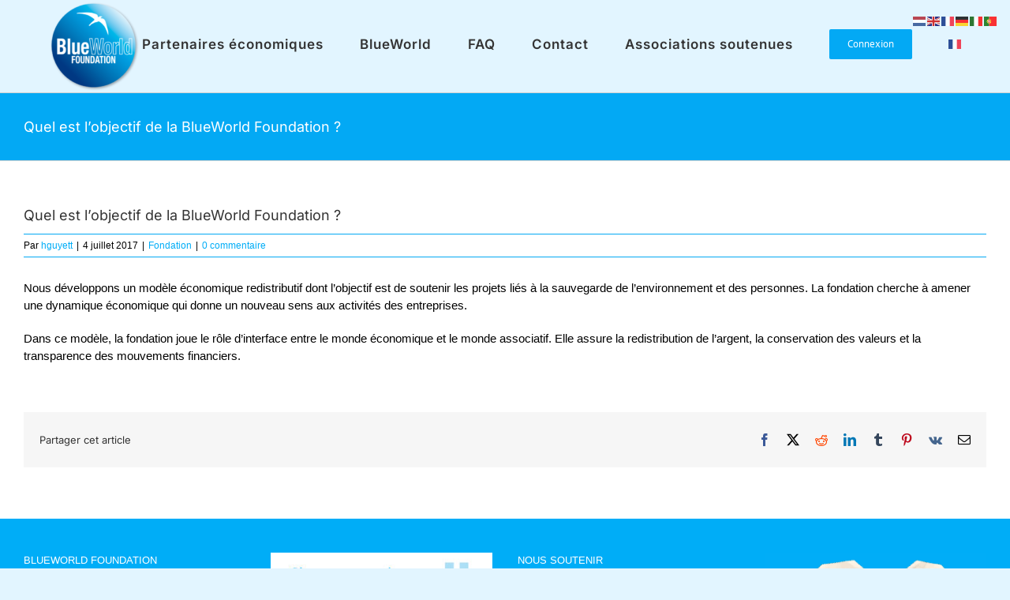

--- FILE ---
content_type: text/html; charset=UTF-8
request_url: https://www.blueworldfoundation.org/faq-items/quel-est-lobjectif-de-la-blueworld-foundation/
body_size: 19792
content:
<!DOCTYPE html>
<html class="avada-html-layout-wide avada-html-header-position-top" lang="fr-FR" prefix="og: http://ogp.me/ns# fb: http://ogp.me/ns/fb#">
<head>
	<meta http-equiv="X-UA-Compatible" content="IE=edge" />
	<meta http-equiv="Content-Type" content="text/html; charset=utf-8"/>
	<meta name="viewport" content="width=device-width, initial-scale=1" />
	<title>Quel est l&#8217;objectif de la BlueWorld Foundation ? &#8211; BlueWorld Foundation</title>
<meta name='robots' content='max-image-preview:large' />
<link rel="alternate" type="application/rss+xml" title="BlueWorld Foundation &raquo; Flux" href="https://www.blueworldfoundation.org/feed/" />
<link rel="alternate" type="application/rss+xml" title="BlueWorld Foundation &raquo; Flux des commentaires" href="https://www.blueworldfoundation.org/comments/feed/" />
<link rel="alternate" type="text/calendar" title="BlueWorld Foundation &raquo; Flux iCal" href="https://www.blueworldfoundation.org/events/?ical=1" />
					<link rel="shortcut icon" href="https://www.blueworldfoundation.org/wp-content/uploads/2017/04/logo-blue-sky-fundation-transparent_FAVICON-16x16.png" type="image/x-icon" />
		
		
		
				<link rel="alternate" type="application/rss+xml" title="BlueWorld Foundation &raquo; Quel est l&#8217;objectif de la BlueWorld Foundation ? Flux des commentaires" href="https://www.blueworldfoundation.org/faq-items/quel-est-lobjectif-de-la-blueworld-foundation/feed/" />
<link rel="alternate" title="oEmbed (JSON)" type="application/json+oembed" href="https://www.blueworldfoundation.org/wp-json/oembed/1.0/embed?url=https%3A%2F%2Fwww.blueworldfoundation.org%2Ffaq-items%2Fquel-est-lobjectif-de-la-blueworld-foundation%2F" />
<link rel="alternate" title="oEmbed (XML)" type="text/xml+oembed" href="https://www.blueworldfoundation.org/wp-json/oembed/1.0/embed?url=https%3A%2F%2Fwww.blueworldfoundation.org%2Ffaq-items%2Fquel-est-lobjectif-de-la-blueworld-foundation%2F&#038;format=xml" />
					<meta name="description" content="Nous développons un modèle économique redistributif dont l&#039;objectif est de soutenir les projets liés à la sauvegarde de l&#039;environnement et des personnes. La fondation cherche à amener une dynamique économique qui donne un nouveau sens aux activités des entreprises.

Dans ce modèle, la fondation joue le rôle d&#039;interface entre le monde économique et le monde associatif."/>
				
		<meta property="og:locale" content="fr_FR"/>
		<meta property="og:type" content="article"/>
		<meta property="og:site_name" content="BlueWorld Foundation"/>
		<meta property="og:title" content="  Quel est l&#8217;objectif de la BlueWorld Foundation ?"/>
				<meta property="og:description" content="Nous développons un modèle économique redistributif dont l&#039;objectif est de soutenir les projets liés à la sauvegarde de l&#039;environnement et des personnes. La fondation cherche à amener une dynamique économique qui donne un nouveau sens aux activités des entreprises.

Dans ce modèle, la fondation joue le rôle d&#039;interface entre le monde économique et le monde associatif."/>
				<meta property="og:url" content="https://www.blueworldfoundation.org/faq-items/quel-est-lobjectif-de-la-blueworld-foundation/"/>
													<meta property="article:modified_time" content="2023-08-24T10:20:59+01:00"/>
											<meta property="og:image" content="https://www.blueworldfoundation.org/wp-content/uploads/2025/06/logo-blue-120px-Copie.png"/>
		<meta property="og:image:width" content="120"/>
		<meta property="og:image:height" content="114"/>
		<meta property="og:image:type" content="image/png"/>
				<style id='wp-img-auto-sizes-contain-inline-css' type='text/css'>
img:is([sizes=auto i],[sizes^="auto," i]){contain-intrinsic-size:3000px 1500px}
/*# sourceURL=wp-img-auto-sizes-contain-inline-css */
</style>
<style id='wp-emoji-styles-inline-css' type='text/css'>

	img.wp-smiley, img.emoji {
		display: inline !important;
		border: none !important;
		box-shadow: none !important;
		height: 1em !important;
		width: 1em !important;
		margin: 0 0.07em !important;
		vertical-align: -0.1em !important;
		background: none !important;
		padding: 0 !important;
	}
/*# sourceURL=wp-emoji-styles-inline-css */
</style>
<link rel='stylesheet' id='wpforo-widgets-css' href='https://www.blueworldfoundation.org/wp-content/plugins/wpforo/themes/2022/widgets.css?ver=2.4.12' type='text/css' media='all' />
<link rel='stylesheet' id='wpforo-um-css' href='https://www.blueworldfoundation.org/wp-content/plugins/wpforo/themes/2022/integration/ultimate-member/style.css?ver=2.4.12' type='text/css' media='all' />
<link rel='stylesheet' id='dashicons-css' href='https://www.blueworldfoundation.org/wp-includes/css/dashicons.min.css?ver=6.9' type='text/css' media='all' />
<link rel='stylesheet' id='um_modal-css' href='https://www.blueworldfoundation.org/wp-content/plugins/ultimate-member/assets/css/um-modal.min.css?ver=2.11.0' type='text/css' media='all' />
<link rel='stylesheet' id='um_ui-css' href='https://www.blueworldfoundation.org/wp-content/plugins/ultimate-member/assets/libs/jquery-ui/jquery-ui.min.css?ver=1.13.2' type='text/css' media='all' />
<link rel='stylesheet' id='um_tipsy-css' href='https://www.blueworldfoundation.org/wp-content/plugins/ultimate-member/assets/libs/tipsy/tipsy.min.css?ver=1.0.0a' type='text/css' media='all' />
<link rel='stylesheet' id='um_raty-css' href='https://www.blueworldfoundation.org/wp-content/plugins/ultimate-member/assets/libs/raty/um-raty.min.css?ver=2.6.0' type='text/css' media='all' />
<link rel='stylesheet' id='select2-css' href='https://www.blueworldfoundation.org/wp-content/plugins/ultimate-member/assets/libs/select2/select2.min.css?ver=4.0.13' type='text/css' media='all' />
<link rel='stylesheet' id='um_fileupload-css' href='https://www.blueworldfoundation.org/wp-content/plugins/ultimate-member/assets/css/um-fileupload.min.css?ver=2.11.0' type='text/css' media='all' />
<link rel='stylesheet' id='um_confirm-css' href='https://www.blueworldfoundation.org/wp-content/plugins/ultimate-member/assets/libs/um-confirm/um-confirm.min.css?ver=1.0' type='text/css' media='all' />
<link rel='stylesheet' id='um_datetime-css' href='https://www.blueworldfoundation.org/wp-content/plugins/ultimate-member/assets/libs/pickadate/default.min.css?ver=3.6.2' type='text/css' media='all' />
<link rel='stylesheet' id='um_datetime_date-css' href='https://www.blueworldfoundation.org/wp-content/plugins/ultimate-member/assets/libs/pickadate/default.date.min.css?ver=3.6.2' type='text/css' media='all' />
<link rel='stylesheet' id='um_datetime_time-css' href='https://www.blueworldfoundation.org/wp-content/plugins/ultimate-member/assets/libs/pickadate/default.time.min.css?ver=3.6.2' type='text/css' media='all' />
<link rel='stylesheet' id='um_fonticons_ii-css' href='https://www.blueworldfoundation.org/wp-content/plugins/ultimate-member/assets/libs/legacy/fonticons/fonticons-ii.min.css?ver=2.11.0' type='text/css' media='all' />
<link rel='stylesheet' id='um_fonticons_fa-css' href='https://www.blueworldfoundation.org/wp-content/plugins/ultimate-member/assets/libs/legacy/fonticons/fonticons-fa.min.css?ver=2.11.0' type='text/css' media='all' />
<link rel='stylesheet' id='um_fontawesome-css' href='https://www.blueworldfoundation.org/wp-content/plugins/ultimate-member/assets/css/um-fontawesome.min.css?ver=6.5.2' type='text/css' media='all' />
<link rel='stylesheet' id='um_common-css' href='https://www.blueworldfoundation.org/wp-content/plugins/ultimate-member/assets/css/common.min.css?ver=2.11.0' type='text/css' media='all' />
<link rel='stylesheet' id='um_responsive-css' href='https://www.blueworldfoundation.org/wp-content/plugins/ultimate-member/assets/css/um-responsive.min.css?ver=2.11.0' type='text/css' media='all' />
<link rel='stylesheet' id='um_styles-css' href='https://www.blueworldfoundation.org/wp-content/plugins/ultimate-member/assets/css/um-styles.min.css?ver=2.11.0' type='text/css' media='all' />
<link rel='stylesheet' id='um_crop-css' href='https://www.blueworldfoundation.org/wp-content/plugins/ultimate-member/assets/libs/cropper/cropper.min.css?ver=1.6.1' type='text/css' media='all' />
<link rel='stylesheet' id='um_profile-css' href='https://www.blueworldfoundation.org/wp-content/plugins/ultimate-member/assets/css/um-profile.min.css?ver=2.11.0' type='text/css' media='all' />
<link rel='stylesheet' id='um_account-css' href='https://www.blueworldfoundation.org/wp-content/plugins/ultimate-member/assets/css/um-account.min.css?ver=2.11.0' type='text/css' media='all' />
<link rel='stylesheet' id='um_misc-css' href='https://www.blueworldfoundation.org/wp-content/plugins/ultimate-member/assets/css/um-misc.min.css?ver=2.11.0' type='text/css' media='all' />
<link rel='stylesheet' id='um_default_css-css' href='https://www.blueworldfoundation.org/wp-content/plugins/ultimate-member/assets/css/um-old-default.min.css?ver=2.11.0' type='text/css' media='all' />
<link rel='stylesheet' id='wpforo-dynamic-style-css' href='https://www.blueworldfoundation.org/wp-content/uploads/wpforo/assets/colors.css?ver=2.4.12.a5584ad99baa1460b6084468f1b02934' type='text/css' media='all' />
<link rel='stylesheet' id='fusion-dynamic-css-css' href='https://www.blueworldfoundation.org/wp-content/uploads/fusion-styles/2b9c096f927fa7b4bb0c7e868002c9d2.min.css?ver=3.14' type='text/css' media='all' />
<script type="text/javascript" src="https://www.blueworldfoundation.org/wp-includes/js/jquery/jquery.min.js?ver=3.7.1" id="jquery-core-js"></script>
<script type="text/javascript" src="https://www.blueworldfoundation.org/wp-includes/js/jquery/jquery-migrate.min.js?ver=3.4.1" id="jquery-migrate-js"></script>
<script type="text/javascript" src="//www.blueworldfoundation.org/wp-content/plugins/revslider/sr6/assets/js/rbtools.min.js?ver=6.7.38" async id="tp-tools-js"></script>
<script type="text/javascript" src="//www.blueworldfoundation.org/wp-content/plugins/revslider/sr6/assets/js/rs6.min.js?ver=6.7.38" async id="revmin-js"></script>
<script type="text/javascript" src="https://www.blueworldfoundation.org/wp-content/plugins/ultimate-member/assets/js/um-gdpr.min.js?ver=2.11.0" id="um-gdpr-js"></script>
<link rel="https://api.w.org/" href="https://www.blueworldfoundation.org/wp-json/" /><link rel="alternate" title="JSON" type="application/json" href="https://www.blueworldfoundation.org/wp-json/wp/v2/avada_faq/422" /><meta name="generator" content="WordPress 6.9" />
<link rel="canonical" href="https://www.blueworldfoundation.org/faq-items/quel-est-lobjectif-de-la-blueworld-foundation/" />
<meta name="tec-api-version" content="v1"><meta name="tec-api-origin" content="https://www.blueworldfoundation.org"><link rel="alternate" href="https://www.blueworldfoundation.org/wp-json/tribe/events/v1/" /><style type="text/css" id="css-fb-visibility">@media screen and (max-width: 669px){.fusion-no-small-visibility{display:none !important;}body .sm-text-align-center{text-align:center !important;}body .sm-text-align-left{text-align:left !important;}body .sm-text-align-right{text-align:right !important;}body .sm-text-align-justify{text-align:justify !important;}body .sm-flex-align-center{justify-content:center !important;}body .sm-flex-align-flex-start{justify-content:flex-start !important;}body .sm-flex-align-flex-end{justify-content:flex-end !important;}body .sm-mx-auto{margin-left:auto !important;margin-right:auto !important;}body .sm-ml-auto{margin-left:auto !important;}body .sm-mr-auto{margin-right:auto !important;}body .fusion-absolute-position-small{position:absolute;top:auto;width:100%;}.awb-sticky.awb-sticky-small{ position: sticky; top: var(--awb-sticky-offset,0); }}@media screen and (min-width: 670px) and (max-width: 954px){.fusion-no-medium-visibility{display:none !important;}body .md-text-align-center{text-align:center !important;}body .md-text-align-left{text-align:left !important;}body .md-text-align-right{text-align:right !important;}body .md-text-align-justify{text-align:justify !important;}body .md-flex-align-center{justify-content:center !important;}body .md-flex-align-flex-start{justify-content:flex-start !important;}body .md-flex-align-flex-end{justify-content:flex-end !important;}body .md-mx-auto{margin-left:auto !important;margin-right:auto !important;}body .md-ml-auto{margin-left:auto !important;}body .md-mr-auto{margin-right:auto !important;}body .fusion-absolute-position-medium{position:absolute;top:auto;width:100%;}.awb-sticky.awb-sticky-medium{ position: sticky; top: var(--awb-sticky-offset,0); }}@media screen and (min-width: 955px){.fusion-no-large-visibility{display:none !important;}body .lg-text-align-center{text-align:center !important;}body .lg-text-align-left{text-align:left !important;}body .lg-text-align-right{text-align:right !important;}body .lg-text-align-justify{text-align:justify !important;}body .lg-flex-align-center{justify-content:center !important;}body .lg-flex-align-flex-start{justify-content:flex-start !important;}body .lg-flex-align-flex-end{justify-content:flex-end !important;}body .lg-mx-auto{margin-left:auto !important;margin-right:auto !important;}body .lg-ml-auto{margin-left:auto !important;}body .lg-mr-auto{margin-right:auto !important;}body .fusion-absolute-position-large{position:absolute;top:auto;width:100%;}.awb-sticky.awb-sticky-large{ position: sticky; top: var(--awb-sticky-offset,0); }}</style><meta name="generator" content="Powered by Slider Revolution 6.7.38 - responsive, Mobile-Friendly Slider Plugin for WordPress with comfortable drag and drop interface." />
<script>function setREVStartSize(e){
			//window.requestAnimationFrame(function() {
				window.RSIW = window.RSIW===undefined ? window.innerWidth : window.RSIW;
				window.RSIH = window.RSIH===undefined ? window.innerHeight : window.RSIH;
				try {
					var pw = document.getElementById(e.c).parentNode.offsetWidth,
						newh;
					pw = pw===0 || isNaN(pw) || (e.l=="fullwidth" || e.layout=="fullwidth") ? window.RSIW : pw;
					e.tabw = e.tabw===undefined ? 0 : parseInt(e.tabw);
					e.thumbw = e.thumbw===undefined ? 0 : parseInt(e.thumbw);
					e.tabh = e.tabh===undefined ? 0 : parseInt(e.tabh);
					e.thumbh = e.thumbh===undefined ? 0 : parseInt(e.thumbh);
					e.tabhide = e.tabhide===undefined ? 0 : parseInt(e.tabhide);
					e.thumbhide = e.thumbhide===undefined ? 0 : parseInt(e.thumbhide);
					e.mh = e.mh===undefined || e.mh=="" || e.mh==="auto" ? 0 : parseInt(e.mh,0);
					if(e.layout==="fullscreen" || e.l==="fullscreen")
						newh = Math.max(e.mh,window.RSIH);
					else{
						e.gw = Array.isArray(e.gw) ? e.gw : [e.gw];
						for (var i in e.rl) if (e.gw[i]===undefined || e.gw[i]===0) e.gw[i] = e.gw[i-1];
						e.gh = e.el===undefined || e.el==="" || (Array.isArray(e.el) && e.el.length==0)? e.gh : e.el;
						e.gh = Array.isArray(e.gh) ? e.gh : [e.gh];
						for (var i in e.rl) if (e.gh[i]===undefined || e.gh[i]===0) e.gh[i] = e.gh[i-1];
											
						var nl = new Array(e.rl.length),
							ix = 0,
							sl;
						e.tabw = e.tabhide>=pw ? 0 : e.tabw;
						e.thumbw = e.thumbhide>=pw ? 0 : e.thumbw;
						e.tabh = e.tabhide>=pw ? 0 : e.tabh;
						e.thumbh = e.thumbhide>=pw ? 0 : e.thumbh;
						for (var i in e.rl) nl[i] = e.rl[i]<window.RSIW ? 0 : e.rl[i];
						sl = nl[0];
						for (var i in nl) if (sl>nl[i] && nl[i]>0) { sl = nl[i]; ix=i;}
						var m = pw>(e.gw[ix]+e.tabw+e.thumbw) ? 1 : (pw-(e.tabw+e.thumbw)) / (e.gw[ix]);
						newh =  (e.gh[ix] * m) + (e.tabh + e.thumbh);
					}
					var el = document.getElementById(e.c);
					if (el!==null && el) el.style.height = newh+"px";
					el = document.getElementById(e.c+"_wrapper");
					if (el!==null && el) {
						el.style.height = newh+"px";
						el.style.display = "block";
					}
				} catch(e){
					console.log("Failure at Presize of Slider:" + e)
				}
			//});
		  };</script>
		<style type="text/css" id="wp-custom-css">
			.grecaptcha-badge {
display: none !important;
}

.home .avada-page-titlebar-wrapper {
	display: none;
}

/* Ouvrir le toggle pour la catégorie p-handicap-int */
[class*="p-handicap-int"] .panel-collapse.collapse {
    display: block !important;
}

/* Empêcher l'utilisateur d'ouvrir/fermer le toggle (désactive les clics) */
[class*="p-handicap-int"] .panel-heading,
[class*="p-handicap-int"] .toggle-title,
[class*="p-handicap-int"] .panel-heading a {
    pointer-events: none !important;
    cursor: default !important;
}		</style>
				<script type="text/javascript">
			var doc = document.documentElement;
			doc.setAttribute( 'data-useragent', navigator.userAgent );
		</script>
		
	<style id='global-styles-inline-css' type='text/css'>
:root{--wp--preset--aspect-ratio--square: 1;--wp--preset--aspect-ratio--4-3: 4/3;--wp--preset--aspect-ratio--3-4: 3/4;--wp--preset--aspect-ratio--3-2: 3/2;--wp--preset--aspect-ratio--2-3: 2/3;--wp--preset--aspect-ratio--16-9: 16/9;--wp--preset--aspect-ratio--9-16: 9/16;--wp--preset--color--black: #000000;--wp--preset--color--cyan-bluish-gray: #abb8c3;--wp--preset--color--white: #ffffff;--wp--preset--color--pale-pink: #f78da7;--wp--preset--color--vivid-red: #cf2e2e;--wp--preset--color--luminous-vivid-orange: #ff6900;--wp--preset--color--luminous-vivid-amber: #fcb900;--wp--preset--color--light-green-cyan: #7bdcb5;--wp--preset--color--vivid-green-cyan: #00d084;--wp--preset--color--pale-cyan-blue: #8ed1fc;--wp--preset--color--vivid-cyan-blue: #0693e3;--wp--preset--color--vivid-purple: #9b51e0;--wp--preset--color--awb-color-1: #ffffff;--wp--preset--color--awb-color-2: #f6f6f6;--wp--preset--color--awb-color-3: #ebeaea;--wp--preset--color--awb-color-4: #03a9f4;--wp--preset--color--awb-color-5: #0095d7;--wp--preset--color--awb-color-6: #747474;--wp--preset--color--awb-color-7: #1a80b6;--wp--preset--color--awb-color-8: #333333;--wp--preset--color--awb-color-custom-10: #105378;--wp--preset--color--awb-color-custom-11: #00adf7;--wp--preset--color--awb-color-custom-12: #000000;--wp--preset--color--awb-color-custom-13: rgba(235,234,234,0.8);--wp--preset--color--awb-color-custom-14: #5aabd6;--wp--preset--color--awb-color-custom-15: #f9f9f9;--wp--preset--color--awb-color-custom-16: #90c9e8;--wp--preset--color--awb-color-custom-17: #f8f8f8;--wp--preset--color--awb-color-custom-18: #65bc7b;--wp--preset--gradient--vivid-cyan-blue-to-vivid-purple: linear-gradient(135deg,rgb(6,147,227) 0%,rgb(155,81,224) 100%);--wp--preset--gradient--light-green-cyan-to-vivid-green-cyan: linear-gradient(135deg,rgb(122,220,180) 0%,rgb(0,208,130) 100%);--wp--preset--gradient--luminous-vivid-amber-to-luminous-vivid-orange: linear-gradient(135deg,rgb(252,185,0) 0%,rgb(255,105,0) 100%);--wp--preset--gradient--luminous-vivid-orange-to-vivid-red: linear-gradient(135deg,rgb(255,105,0) 0%,rgb(207,46,46) 100%);--wp--preset--gradient--very-light-gray-to-cyan-bluish-gray: linear-gradient(135deg,rgb(238,238,238) 0%,rgb(169,184,195) 100%);--wp--preset--gradient--cool-to-warm-spectrum: linear-gradient(135deg,rgb(74,234,220) 0%,rgb(151,120,209) 20%,rgb(207,42,186) 40%,rgb(238,44,130) 60%,rgb(251,105,98) 80%,rgb(254,248,76) 100%);--wp--preset--gradient--blush-light-purple: linear-gradient(135deg,rgb(255,206,236) 0%,rgb(152,150,240) 100%);--wp--preset--gradient--blush-bordeaux: linear-gradient(135deg,rgb(254,205,165) 0%,rgb(254,45,45) 50%,rgb(107,0,62) 100%);--wp--preset--gradient--luminous-dusk: linear-gradient(135deg,rgb(255,203,112) 0%,rgb(199,81,192) 50%,rgb(65,88,208) 100%);--wp--preset--gradient--pale-ocean: linear-gradient(135deg,rgb(255,245,203) 0%,rgb(182,227,212) 50%,rgb(51,167,181) 100%);--wp--preset--gradient--electric-grass: linear-gradient(135deg,rgb(202,248,128) 0%,rgb(113,206,126) 100%);--wp--preset--gradient--midnight: linear-gradient(135deg,rgb(2,3,129) 0%,rgb(40,116,252) 100%);--wp--preset--font-size--small: 11.25px;--wp--preset--font-size--medium: 20px;--wp--preset--font-size--large: 22.5px;--wp--preset--font-size--x-large: 42px;--wp--preset--font-size--normal: 15px;--wp--preset--font-size--xlarge: 30px;--wp--preset--font-size--huge: 45px;--wp--preset--spacing--20: 0.44rem;--wp--preset--spacing--30: 0.67rem;--wp--preset--spacing--40: 1rem;--wp--preset--spacing--50: 1.5rem;--wp--preset--spacing--60: 2.25rem;--wp--preset--spacing--70: 3.38rem;--wp--preset--spacing--80: 5.06rem;--wp--preset--shadow--natural: 6px 6px 9px rgba(0, 0, 0, 0.2);--wp--preset--shadow--deep: 12px 12px 50px rgba(0, 0, 0, 0.4);--wp--preset--shadow--sharp: 6px 6px 0px rgba(0, 0, 0, 0.2);--wp--preset--shadow--outlined: 6px 6px 0px -3px rgb(255, 255, 255), 6px 6px rgb(0, 0, 0);--wp--preset--shadow--crisp: 6px 6px 0px rgb(0, 0, 0);}:where(.is-layout-flex){gap: 0.5em;}:where(.is-layout-grid){gap: 0.5em;}body .is-layout-flex{display: flex;}.is-layout-flex{flex-wrap: wrap;align-items: center;}.is-layout-flex > :is(*, div){margin: 0;}body .is-layout-grid{display: grid;}.is-layout-grid > :is(*, div){margin: 0;}:where(.wp-block-columns.is-layout-flex){gap: 2em;}:where(.wp-block-columns.is-layout-grid){gap: 2em;}:where(.wp-block-post-template.is-layout-flex){gap: 1.25em;}:where(.wp-block-post-template.is-layout-grid){gap: 1.25em;}.has-black-color{color: var(--wp--preset--color--black) !important;}.has-cyan-bluish-gray-color{color: var(--wp--preset--color--cyan-bluish-gray) !important;}.has-white-color{color: var(--wp--preset--color--white) !important;}.has-pale-pink-color{color: var(--wp--preset--color--pale-pink) !important;}.has-vivid-red-color{color: var(--wp--preset--color--vivid-red) !important;}.has-luminous-vivid-orange-color{color: var(--wp--preset--color--luminous-vivid-orange) !important;}.has-luminous-vivid-amber-color{color: var(--wp--preset--color--luminous-vivid-amber) !important;}.has-light-green-cyan-color{color: var(--wp--preset--color--light-green-cyan) !important;}.has-vivid-green-cyan-color{color: var(--wp--preset--color--vivid-green-cyan) !important;}.has-pale-cyan-blue-color{color: var(--wp--preset--color--pale-cyan-blue) !important;}.has-vivid-cyan-blue-color{color: var(--wp--preset--color--vivid-cyan-blue) !important;}.has-vivid-purple-color{color: var(--wp--preset--color--vivid-purple) !important;}.has-black-background-color{background-color: var(--wp--preset--color--black) !important;}.has-cyan-bluish-gray-background-color{background-color: var(--wp--preset--color--cyan-bluish-gray) !important;}.has-white-background-color{background-color: var(--wp--preset--color--white) !important;}.has-pale-pink-background-color{background-color: var(--wp--preset--color--pale-pink) !important;}.has-vivid-red-background-color{background-color: var(--wp--preset--color--vivid-red) !important;}.has-luminous-vivid-orange-background-color{background-color: var(--wp--preset--color--luminous-vivid-orange) !important;}.has-luminous-vivid-amber-background-color{background-color: var(--wp--preset--color--luminous-vivid-amber) !important;}.has-light-green-cyan-background-color{background-color: var(--wp--preset--color--light-green-cyan) !important;}.has-vivid-green-cyan-background-color{background-color: var(--wp--preset--color--vivid-green-cyan) !important;}.has-pale-cyan-blue-background-color{background-color: var(--wp--preset--color--pale-cyan-blue) !important;}.has-vivid-cyan-blue-background-color{background-color: var(--wp--preset--color--vivid-cyan-blue) !important;}.has-vivid-purple-background-color{background-color: var(--wp--preset--color--vivid-purple) !important;}.has-black-border-color{border-color: var(--wp--preset--color--black) !important;}.has-cyan-bluish-gray-border-color{border-color: var(--wp--preset--color--cyan-bluish-gray) !important;}.has-white-border-color{border-color: var(--wp--preset--color--white) !important;}.has-pale-pink-border-color{border-color: var(--wp--preset--color--pale-pink) !important;}.has-vivid-red-border-color{border-color: var(--wp--preset--color--vivid-red) !important;}.has-luminous-vivid-orange-border-color{border-color: var(--wp--preset--color--luminous-vivid-orange) !important;}.has-luminous-vivid-amber-border-color{border-color: var(--wp--preset--color--luminous-vivid-amber) !important;}.has-light-green-cyan-border-color{border-color: var(--wp--preset--color--light-green-cyan) !important;}.has-vivid-green-cyan-border-color{border-color: var(--wp--preset--color--vivid-green-cyan) !important;}.has-pale-cyan-blue-border-color{border-color: var(--wp--preset--color--pale-cyan-blue) !important;}.has-vivid-cyan-blue-border-color{border-color: var(--wp--preset--color--vivid-cyan-blue) !important;}.has-vivid-purple-border-color{border-color: var(--wp--preset--color--vivid-purple) !important;}.has-vivid-cyan-blue-to-vivid-purple-gradient-background{background: var(--wp--preset--gradient--vivid-cyan-blue-to-vivid-purple) !important;}.has-light-green-cyan-to-vivid-green-cyan-gradient-background{background: var(--wp--preset--gradient--light-green-cyan-to-vivid-green-cyan) !important;}.has-luminous-vivid-amber-to-luminous-vivid-orange-gradient-background{background: var(--wp--preset--gradient--luminous-vivid-amber-to-luminous-vivid-orange) !important;}.has-luminous-vivid-orange-to-vivid-red-gradient-background{background: var(--wp--preset--gradient--luminous-vivid-orange-to-vivid-red) !important;}.has-very-light-gray-to-cyan-bluish-gray-gradient-background{background: var(--wp--preset--gradient--very-light-gray-to-cyan-bluish-gray) !important;}.has-cool-to-warm-spectrum-gradient-background{background: var(--wp--preset--gradient--cool-to-warm-spectrum) !important;}.has-blush-light-purple-gradient-background{background: var(--wp--preset--gradient--blush-light-purple) !important;}.has-blush-bordeaux-gradient-background{background: var(--wp--preset--gradient--blush-bordeaux) !important;}.has-luminous-dusk-gradient-background{background: var(--wp--preset--gradient--luminous-dusk) !important;}.has-pale-ocean-gradient-background{background: var(--wp--preset--gradient--pale-ocean) !important;}.has-electric-grass-gradient-background{background: var(--wp--preset--gradient--electric-grass) !important;}.has-midnight-gradient-background{background: var(--wp--preset--gradient--midnight) !important;}.has-small-font-size{font-size: var(--wp--preset--font-size--small) !important;}.has-medium-font-size{font-size: var(--wp--preset--font-size--medium) !important;}.has-large-font-size{font-size: var(--wp--preset--font-size--large) !important;}.has-x-large-font-size{font-size: var(--wp--preset--font-size--x-large) !important;}
/*# sourceURL=global-styles-inline-css */
</style>
<link rel='stylesheet' id='wp-block-library-css' href='https://www.blueworldfoundation.org/wp-includes/css/dist/block-library/style.min.css?ver=6.9' type='text/css' media='all' />
<style id='wp-block-library-inline-css' type='text/css'>
/*wp_block_styles_on_demand_placeholder:6974f619c7aa0*/
/*# sourceURL=wp-block-library-inline-css */
</style>
<style id='wp-block-library-theme-inline-css' type='text/css'>
.wp-block-audio :where(figcaption){color:#555;font-size:13px;text-align:center}.is-dark-theme .wp-block-audio :where(figcaption){color:#ffffffa6}.wp-block-audio{margin:0 0 1em}.wp-block-code{border:1px solid #ccc;border-radius:4px;font-family:Menlo,Consolas,monaco,monospace;padding:.8em 1em}.wp-block-embed :where(figcaption){color:#555;font-size:13px;text-align:center}.is-dark-theme .wp-block-embed :where(figcaption){color:#ffffffa6}.wp-block-embed{margin:0 0 1em}.blocks-gallery-caption{color:#555;font-size:13px;text-align:center}.is-dark-theme .blocks-gallery-caption{color:#ffffffa6}:root :where(.wp-block-image figcaption){color:#555;font-size:13px;text-align:center}.is-dark-theme :root :where(.wp-block-image figcaption){color:#ffffffa6}.wp-block-image{margin:0 0 1em}.wp-block-pullquote{border-bottom:4px solid;border-top:4px solid;color:currentColor;margin-bottom:1.75em}.wp-block-pullquote :where(cite),.wp-block-pullquote :where(footer),.wp-block-pullquote__citation{color:currentColor;font-size:.8125em;font-style:normal;text-transform:uppercase}.wp-block-quote{border-left:.25em solid;margin:0 0 1.75em;padding-left:1em}.wp-block-quote cite,.wp-block-quote footer{color:currentColor;font-size:.8125em;font-style:normal;position:relative}.wp-block-quote:where(.has-text-align-right){border-left:none;border-right:.25em solid;padding-left:0;padding-right:1em}.wp-block-quote:where(.has-text-align-center){border:none;padding-left:0}.wp-block-quote.is-large,.wp-block-quote.is-style-large,.wp-block-quote:where(.is-style-plain){border:none}.wp-block-search .wp-block-search__label{font-weight:700}.wp-block-search__button{border:1px solid #ccc;padding:.375em .625em}:where(.wp-block-group.has-background){padding:1.25em 2.375em}.wp-block-separator.has-css-opacity{opacity:.4}.wp-block-separator{border:none;border-bottom:2px solid;margin-left:auto;margin-right:auto}.wp-block-separator.has-alpha-channel-opacity{opacity:1}.wp-block-separator:not(.is-style-wide):not(.is-style-dots){width:100px}.wp-block-separator.has-background:not(.is-style-dots){border-bottom:none;height:1px}.wp-block-separator.has-background:not(.is-style-wide):not(.is-style-dots){height:2px}.wp-block-table{margin:0 0 1em}.wp-block-table td,.wp-block-table th{word-break:normal}.wp-block-table :where(figcaption){color:#555;font-size:13px;text-align:center}.is-dark-theme .wp-block-table :where(figcaption){color:#ffffffa6}.wp-block-video :where(figcaption){color:#555;font-size:13px;text-align:center}.is-dark-theme .wp-block-video :where(figcaption){color:#ffffffa6}.wp-block-video{margin:0 0 1em}:root :where(.wp-block-template-part.has-background){margin-bottom:0;margin-top:0;padding:1.25em 2.375em}
/*# sourceURL=/wp-includes/css/dist/block-library/theme.min.css */
</style>
<style id='classic-theme-styles-inline-css' type='text/css'>
/*! This file is auto-generated */
.wp-block-button__link{color:#fff;background-color:#32373c;border-radius:9999px;box-shadow:none;text-decoration:none;padding:calc(.667em + 2px) calc(1.333em + 2px);font-size:1.125em}.wp-block-file__button{background:#32373c;color:#fff;text-decoration:none}
/*# sourceURL=/wp-includes/css/classic-themes.min.css */
</style>
<link rel='stylesheet' id='rs-plugin-settings-css' href='//www.blueworldfoundation.org/wp-content/plugins/revslider/sr6/assets/css/rs6.css?ver=6.7.38' type='text/css' media='all' />
<style id='rs-plugin-settings-inline-css' type='text/css'>
#rs-demo-id {}
/*# sourceURL=rs-plugin-settings-inline-css */
</style>
</head>

<body class="wp-singular avada_faq-template-default single single-avada_faq postid-422 single-format-standard wp-theme-Avada wp-child-theme-Avada-Child-Theme page-id-422 tribe-no-js wpf-default wpft- wpf-guest wpfu-group-4 wpf-theme-2022 wpf-is_standalone-0 wpf-boardid-0 is_wpforo_page-0 is_wpforo_url-0 is_wpforo_shortcode_page-0 fusion-image-hovers fusion-pagination-sizing fusion-button_type-flat fusion-button_span-no fusion-button_gradient-linear avada-image-rollover-circle-yes avada-image-rollover-no fusion-body ltr fusion-sticky-header no-mobile-sticky-header no-mobile-slidingbar no-mobile-totop avada-has-rev-slider-styles fusion-disable-outline fusion-sub-menu-fade mobile-logo-pos-center layout-wide-mode avada-has-boxed-modal-shadow-medium layout-scroll-offset-full avada-has-zero-margin-offset-top fusion-top-header menu-text-align-left mobile-menu-design-modern fusion-show-pagination-text fusion-header-layout-v1 avada-responsive avada-footer-fx-none avada-menu-highlight-style-textcolor fusion-search-form-clean fusion-main-menu-search-overlay fusion-avatar-circle avada-dropdown-styles avada-blog-layout-large avada-blog-archive-layout-large avada-ec-not-100-width avada-ec-meta-layout-sidebar avada-header-shadow-no avada-menu-icon-position-left avada-has-megamenu-shadow avada-has-mainmenu-dropdown-divider avada-has-pagetitle-bg-full avada-has-breadcrumb-mobile-hidden avada-has-titlebar-bar_and_content avada-has-pagination-padding avada-flyout-menu-direction-fade avada-ec-views-v2" data-awb-post-id="422">
		<a class="skip-link screen-reader-text" href="#content">Passer au contenu</a>

	<div id="boxed-wrapper">
		
		<div id="wrapper" class="fusion-wrapper">
			<div id="home" style="position:relative;top:-1px;"></div>
							
					
			<header class="fusion-header-wrapper">
				<div class="fusion-header-v1 fusion-logo-alignment fusion-logo-center fusion-sticky-menu-1 fusion-sticky-logo- fusion-mobile-logo-1  fusion-mobile-menu-design-modern">
					<div class="fusion-header-sticky-height"></div>
<div class="fusion-header">
	<div class="fusion-row">
					<div class="fusion-logo" data-margin-top="0.1em" data-margin-bottom="0.1em" data-margin-left="0px" data-margin-right="0px">
			<a class="fusion-logo-link"  href="https://www.blueworldfoundation.org/" >

						<!-- standard logo -->
			<img src="https://www.blueworldfoundation.org/wp-content/uploads/2025/06/logo-blue-120px-Copie.png" srcset="https://www.blueworldfoundation.org/wp-content/uploads/2025/06/logo-blue-120px-Copie.png 1x, https://www.blueworldfoundation.org/wp-content/uploads/2017/05/logo-blue-sky-fundation-transparent_HR-1431x1364-e1494523151586.png 2x" width="120" height="114" style="max-height:114px;height:auto;" alt="BlueWorld Foundation Logo" data-retina_logo_url="https://www.blueworldfoundation.org/wp-content/uploads/2017/05/logo-blue-sky-fundation-transparent_HR-1431x1364-e1494523151586.png" class="fusion-standard-logo" />

											<!-- mobile logo -->
				<img src="https://www.blueworldfoundation.org/wp-content/uploads/2025/06/logo-blue-120px-Copie.png" srcset="https://www.blueworldfoundation.org/wp-content/uploads/2025/06/logo-blue-120px-Copie.png 1x, https://www.blueworldfoundation.org/wp-content/uploads/2025/06/logo-blue-120px-Copie.png 2x" width="120" height="114" style="max-height:114px;height:auto;" alt="BlueWorld Foundation Logo" data-retina_logo_url="https://www.blueworldfoundation.org/wp-content/uploads/2025/06/logo-blue-120px-Copie.png" class="fusion-mobile-logo" />
			
					</a>
		</div>		<nav class="fusion-main-menu" aria-label="Menu principal"><div class="fusion-overlay-search">		<form role="search" class="searchform fusion-search-form  fusion-search-form-clean" method="get" action="https://www.blueworldfoundation.org/">
			<div class="fusion-search-form-content">

				
				<div class="fusion-search-field search-field">
					<label><span class="screen-reader-text">Rechercher:</span>
													<input type="search" value="" name="s" class="s" placeholder="Rechercher..." required aria-required="true" aria-label="Rechercher..."/>
											</label>
				</div>
				<div class="fusion-search-button search-button">
					<input type="submit" class="fusion-search-submit searchsubmit" aria-label="Recherche" value="&#xf002;" />
									</div>

				
			</div>


			
		</form>
		<div class="fusion-search-spacer"></div><a href="#" role="button" aria-label="Fermer la recherche" class="fusion-close-search"></a></div><ul id="menu-menu-principal" class="fusion-menu"><li  id="menu-item-1099"  class="menu-item menu-item-type-custom menu-item-object-custom menu-item-has-children menu-item-1099 fusion-dropdown-menu"  data-item-id="1099"><a  href="#" class="fusion-textcolor-highlight" data-ps2id-api="true"><span class="menu-text">Partenaires économiques</span></a><ul class="sub-menu"><li  id="menu-item-2006"  class="menu-item menu-item-type-custom menu-item-object-custom menu-item-home menu-item-2006 fusion-dropdown-submenu" ><a  href="https://www.blueworldfoundation.org/#partenaires-eco" class="fusion-textcolor-highlight" data-ps2id-api="true"><span>Partenaires Blue</span></a></li><li  id="menu-item-1413"  class="menu-item menu-item-type-post_type menu-item-object-page menu-item-1413 fusion-dropdown-submenu" ><a  href="https://www.blueworldfoundation.org/sponsors/" class="fusion-textcolor-highlight" data-ps2id-api="true"><span>Sponsors</span></a></li><li  id="menu-item-2017"  class="menu-item menu-item-type-post_type menu-item-object-page menu-item-2017 fusion-dropdown-submenu" ><a  href="https://www.blueworldfoundation.org/partenaires-prix-achat-reduit/" class="fusion-textcolor-highlight" data-ps2id-api="true"><span>Partenaires prix d’achat réduits</span></a></li></ul></li><li  id="menu-item-114"  class="menu-item menu-item-type-custom menu-item-object-custom menu-item-has-children menu-item-114 fusion-dropdown-menu"  data-item-id="114"><a  href="#" class="fusion-textcolor-highlight" data-ps2id-api="true"><span class="menu-text">BlueWorld</span></a><ul class="sub-menu"><li  id="menu-item-1100"  class="menu-item menu-item-type-post_type menu-item-object-page menu-item-1100 fusion-dropdown-submenu" ><a  href="https://www.blueworldfoundation.org/les-origines/" class="fusion-textcolor-highlight" data-ps2id-api="true"><span>Les origines</span></a></li><li  id="menu-item-1101"  class="menu-item menu-item-type-post_type menu-item-object-page menu-item-1101 fusion-dropdown-submenu" ><a  href="https://www.blueworldfoundation.org/modele-blue/" class="fusion-textcolor-highlight" data-ps2id-api="true"><span>Modèle Blue</span></a></li><li  id="menu-item-105"  class="menu-item menu-item-type-post_type menu-item-object-page menu-item-105 fusion-dropdown-submenu" ><a  href="https://www.blueworldfoundation.org/causes/" class="fusion-textcolor-highlight" data-ps2id-api="true"><span>Causes défendues</span></a></li><li  id="menu-item-1424"  class="menu-item menu-item-type-post_type menu-item-object-page menu-item-1424 fusion-dropdown-submenu" ><a  href="https://www.blueworldfoundation.org/projet-interne/" class="fusion-textcolor-highlight" data-ps2id-api="true"><span>Projets internes</span></a></li><li  id="menu-item-1068"  class="menu-item menu-item-type-custom menu-item-object-custom menu-item-has-children menu-item-1068 fusion-dropdown-submenu" ><a  href="#" class="fusion-textcolor-highlight" data-ps2id-api="true"><span>Services HSS</span></a><ul class="sub-menu"><li  id="menu-item-1377"  class="menu-item menu-item-type-post_type menu-item-object-page menu-item-1377" ><a  href="https://www.blueworldfoundation.org/hss-life-with-disaster/" class="fusion-textcolor-highlight" data-ps2id-api="true"><span>Le principe des services BlueLife de HSS</span></a></li><li  id="menu-item-1873"  class="menu-item menu-item-type-post_type menu-item-object-page menu-item-1873" ><a  href="https://www.blueworldfoundation.org/le-brevet-europeen-hss-ep2486519b1/" class="fusion-textcolor-highlight" data-ps2id-api="true"><span>Le brevet européen HSS EP2486519B1</span></a></li></ul></li><li  id="menu-item-1866"  class="menu-item menu-item-type-custom menu-item-object-custom menu-item-has-children menu-item-1866 fusion-dropdown-submenu" ><a  href="#" class="fusion-textcolor-highlight" data-ps2id-api="true"><span>Archives</span></a><ul class="sub-menu"><li  id="menu-item-1266"  class="menu-item menu-item-type-post_type menu-item-object-page menu-item-1266" ><a  href="https://www.blueworldfoundation.org/avoid-corona/" class="fusion-textcolor-highlight" data-ps2id-api="true"><span>Service Life with Corona</span></a></li><li  id="menu-item-1071"  class="menu-item menu-item-type-post_type menu-item-object-page menu-item-1071" ><a  href="https://www.blueworldfoundation.org/corona-track-etapes/" class="fusion-textcolor-highlight" data-ps2id-api="true"><span>Etapes de développement de Life with Corona</span></a></li></ul></li></ul></li><li  id="menu-item-455"  class="menu-item menu-item-type-post_type menu-item-object-page menu-item-455"  data-item-id="455"><a  href="https://www.blueworldfoundation.org/faq/" class="fusion-textcolor-highlight" data-ps2id-api="true"><span class="menu-text">FAQ</span></a></li><li  id="menu-item-1847"  class="menu-item menu-item-type-custom menu-item-object-custom menu-item-has-children menu-item-1847 fusion-dropdown-menu"  data-item-id="1847"><a  href="#" class="fusion-textcolor-highlight" data-ps2id-api="true"><span class="menu-text">Contact</span></a><ul class="sub-menu"><li  id="menu-item-37"  class="menu-item menu-item-type-post_type menu-item-object-page menu-item-37 fusion-dropdown-submenu" ><a  href="https://www.blueworldfoundation.org/nous-contacter/" class="fusion-textcolor-highlight" data-ps2id-api="true"><span><span class="fusion-megamenu-icon"><i class="glyphicon  fa fa-envelope" aria-hidden="true"></i></span>Contact</span></a></li><li  id="menu-item-896"  class="menu-item menu-item-type-post_type menu-item-object-page menu-item-896 fusion-dropdown-submenu" ><a  href="https://www.blueworldfoundation.org/nous-soutenir/" class="fusion-textcolor-highlight" data-ps2id-api="true"><span><span class="fusion-megamenu-icon"><i class="glyphicon fa-user-plus fas" aria-hidden="true"></i></span>Nous soutenir/ rejoindre</span></a></li></ul></li><li  id="menu-item-2025"  class="menu-item menu-item-type-custom menu-item-object-custom menu-item-home menu-item-2025"  data-item-id="2025"><a  href="https://www.blueworldfoundation.org/#associations-soutenues" class="fusion-textcolor-highlight" data-ps2id-api="true"><span class="menu-text">Associations soutenues</span></a></li><li  id="menu-item-1923"  class="menu-item menu-item-type-custom menu-item-object-custom menu-item-1923 fusion-menu-item-button"  data-item-id="1923"><a  href="https://www.blueworldfoundation.org/login/" class="fusion-textcolor-highlight" data-ps2id-api="true"><span class="menu-text fusion-button button-default button-medium">Connexion</span></a></li><li class="menu-item menu-item-gtranslate menu-item-has-children notranslate"><a href="#" data-gt-lang="fr" class="gt-current-wrapper notranslate"><img src="https://www.blueworldfoundation.org/wp-content/plugins/gtranslate/flags/svg/fr.svg" width="16" height="16" alt="fr" loading="lazy"></a><ul class="dropdown-menu sub-menu"><li class="menu-item menu-item-gtranslate-child"><a href="#" data-gt-lang="nl" class="notranslate"><img src="https://www.blueworldfoundation.org/wp-content/plugins/gtranslate/flags/svg/nl.svg" width="16" height="16" alt="nl" loading="lazy"></a></li><li class="menu-item menu-item-gtranslate-child"><a href="#" data-gt-lang="en" class="notranslate"><img src="https://www.blueworldfoundation.org/wp-content/plugins/gtranslate/flags/svg/en.svg" width="16" height="16" alt="en" loading="lazy"></a></li><li class="menu-item menu-item-gtranslate-child"><a href="#" data-gt-lang="fr" class="gt-current-lang notranslate"><img src="https://www.blueworldfoundation.org/wp-content/plugins/gtranslate/flags/svg/fr.svg" width="16" height="16" alt="fr" loading="lazy"></a></li><li class="menu-item menu-item-gtranslate-child"><a href="#" data-gt-lang="de" class="notranslate"><img src="https://www.blueworldfoundation.org/wp-content/plugins/gtranslate/flags/svg/de.svg" width="16" height="16" alt="de" loading="lazy"></a></li><li class="menu-item menu-item-gtranslate-child"><a href="#" data-gt-lang="it" class="notranslate"><img src="https://www.blueworldfoundation.org/wp-content/plugins/gtranslate/flags/svg/it.svg" width="16" height="16" alt="it" loading="lazy"></a></li><li class="menu-item menu-item-gtranslate-child"><a href="#" data-gt-lang="pt" class="notranslate"><img src="https://www.blueworldfoundation.org/wp-content/plugins/gtranslate/flags/svg/pt.svg" width="16" height="16" alt="pt" loading="lazy"></a></li></ul></li></ul></nav><nav class="fusion-main-menu fusion-sticky-menu" aria-label="Menu principal Sticky"><div class="fusion-overlay-search">		<form role="search" class="searchform fusion-search-form  fusion-search-form-clean" method="get" action="https://www.blueworldfoundation.org/">
			<div class="fusion-search-form-content">

				
				<div class="fusion-search-field search-field">
					<label><span class="screen-reader-text">Rechercher:</span>
													<input type="search" value="" name="s" class="s" placeholder="Rechercher..." required aria-required="true" aria-label="Rechercher..."/>
											</label>
				</div>
				<div class="fusion-search-button search-button">
					<input type="submit" class="fusion-search-submit searchsubmit" aria-label="Recherche" value="&#xf002;" />
									</div>

				
			</div>


			
		</form>
		<div class="fusion-search-spacer"></div><a href="#" role="button" aria-label="Fermer la recherche" class="fusion-close-search"></a></div><ul id="menu-menu-principal-1" class="fusion-menu"><li   class="menu-item menu-item-type-custom menu-item-object-custom menu-item-has-children menu-item-1099 fusion-dropdown-menu"  data-item-id="1099"><a  href="#" class="fusion-textcolor-highlight" data-ps2id-api="true"><span class="menu-text">Partenaires économiques</span></a><ul class="sub-menu"><li   class="menu-item menu-item-type-custom menu-item-object-custom menu-item-home menu-item-2006 fusion-dropdown-submenu" ><a  href="https://www.blueworldfoundation.org/#partenaires-eco" class="fusion-textcolor-highlight" data-ps2id-api="true"><span>Partenaires Blue</span></a></li><li   class="menu-item menu-item-type-post_type menu-item-object-page menu-item-1413 fusion-dropdown-submenu" ><a  href="https://www.blueworldfoundation.org/sponsors/" class="fusion-textcolor-highlight" data-ps2id-api="true"><span>Sponsors</span></a></li><li   class="menu-item menu-item-type-post_type menu-item-object-page menu-item-2017 fusion-dropdown-submenu" ><a  href="https://www.blueworldfoundation.org/partenaires-prix-achat-reduit/" class="fusion-textcolor-highlight" data-ps2id-api="true"><span>Partenaires prix d’achat réduits</span></a></li></ul></li><li   class="menu-item menu-item-type-custom menu-item-object-custom menu-item-has-children menu-item-114 fusion-dropdown-menu"  data-item-id="114"><a  href="#" class="fusion-textcolor-highlight" data-ps2id-api="true"><span class="menu-text">BlueWorld</span></a><ul class="sub-menu"><li   class="menu-item menu-item-type-post_type menu-item-object-page menu-item-1100 fusion-dropdown-submenu" ><a  href="https://www.blueworldfoundation.org/les-origines/" class="fusion-textcolor-highlight" data-ps2id-api="true"><span>Les origines</span></a></li><li   class="menu-item menu-item-type-post_type menu-item-object-page menu-item-1101 fusion-dropdown-submenu" ><a  href="https://www.blueworldfoundation.org/modele-blue/" class="fusion-textcolor-highlight" data-ps2id-api="true"><span>Modèle Blue</span></a></li><li   class="menu-item menu-item-type-post_type menu-item-object-page menu-item-105 fusion-dropdown-submenu" ><a  href="https://www.blueworldfoundation.org/causes/" class="fusion-textcolor-highlight" data-ps2id-api="true"><span>Causes défendues</span></a></li><li   class="menu-item menu-item-type-post_type menu-item-object-page menu-item-1424 fusion-dropdown-submenu" ><a  href="https://www.blueworldfoundation.org/projet-interne/" class="fusion-textcolor-highlight" data-ps2id-api="true"><span>Projets internes</span></a></li><li   class="menu-item menu-item-type-custom menu-item-object-custom menu-item-has-children menu-item-1068 fusion-dropdown-submenu" ><a  href="#" class="fusion-textcolor-highlight" data-ps2id-api="true"><span>Services HSS</span></a><ul class="sub-menu"><li   class="menu-item menu-item-type-post_type menu-item-object-page menu-item-1377" ><a  href="https://www.blueworldfoundation.org/hss-life-with-disaster/" class="fusion-textcolor-highlight" data-ps2id-api="true"><span>Le principe des services BlueLife de HSS</span></a></li><li   class="menu-item menu-item-type-post_type menu-item-object-page menu-item-1873" ><a  href="https://www.blueworldfoundation.org/le-brevet-europeen-hss-ep2486519b1/" class="fusion-textcolor-highlight" data-ps2id-api="true"><span>Le brevet européen HSS EP2486519B1</span></a></li></ul></li><li   class="menu-item menu-item-type-custom menu-item-object-custom menu-item-has-children menu-item-1866 fusion-dropdown-submenu" ><a  href="#" class="fusion-textcolor-highlight" data-ps2id-api="true"><span>Archives</span></a><ul class="sub-menu"><li   class="menu-item menu-item-type-post_type menu-item-object-page menu-item-1266" ><a  href="https://www.blueworldfoundation.org/avoid-corona/" class="fusion-textcolor-highlight" data-ps2id-api="true"><span>Service Life with Corona</span></a></li><li   class="menu-item menu-item-type-post_type menu-item-object-page menu-item-1071" ><a  href="https://www.blueworldfoundation.org/corona-track-etapes/" class="fusion-textcolor-highlight" data-ps2id-api="true"><span>Etapes de développement de Life with Corona</span></a></li></ul></li></ul></li><li   class="menu-item menu-item-type-post_type menu-item-object-page menu-item-455"  data-item-id="455"><a  href="https://www.blueworldfoundation.org/faq/" class="fusion-textcolor-highlight" data-ps2id-api="true"><span class="menu-text">FAQ</span></a></li><li   class="menu-item menu-item-type-custom menu-item-object-custom menu-item-has-children menu-item-1847 fusion-dropdown-menu"  data-item-id="1847"><a  href="#" class="fusion-textcolor-highlight" data-ps2id-api="true"><span class="menu-text">Contact</span></a><ul class="sub-menu"><li   class="menu-item menu-item-type-post_type menu-item-object-page menu-item-37 fusion-dropdown-submenu" ><a  href="https://www.blueworldfoundation.org/nous-contacter/" class="fusion-textcolor-highlight" data-ps2id-api="true"><span><span class="fusion-megamenu-icon"><i class="glyphicon  fa fa-envelope" aria-hidden="true"></i></span>Contact</span></a></li><li   class="menu-item menu-item-type-post_type menu-item-object-page menu-item-896 fusion-dropdown-submenu" ><a  href="https://www.blueworldfoundation.org/nous-soutenir/" class="fusion-textcolor-highlight" data-ps2id-api="true"><span><span class="fusion-megamenu-icon"><i class="glyphicon fa-user-plus fas" aria-hidden="true"></i></span>Nous soutenir/ rejoindre</span></a></li></ul></li><li   class="menu-item menu-item-type-custom menu-item-object-custom menu-item-home menu-item-2025"  data-item-id="2025"><a  href="https://www.blueworldfoundation.org/#associations-soutenues" class="fusion-textcolor-highlight" data-ps2id-api="true"><span class="menu-text">Associations soutenues</span></a></li><li   class="menu-item menu-item-type-custom menu-item-object-custom menu-item-1923 fusion-menu-item-button"  data-item-id="1923"><a  href="https://www.blueworldfoundation.org/login/" class="fusion-textcolor-highlight" data-ps2id-api="true"><span class="menu-text fusion-button button-default button-medium">Connexion</span></a></li></ul></nav>	<div class="fusion-mobile-menu-icons">
							<a href="#" class="fusion-icon awb-icon-bars" aria-label="Afficher/masquer le menu mobile" aria-expanded="false"></a>
		
		
		
			</div>

<nav class="fusion-mobile-nav-holder fusion-mobile-menu-text-align-left" aria-label="Menu principal mobile"></nav>

	<nav class="fusion-mobile-nav-holder fusion-mobile-menu-text-align-left fusion-mobile-sticky-nav-holder" aria-label="Menu principal mobile Sticky"></nav>
					</div>
</div>
				</div>
				<div class="fusion-clearfix"></div>
			</header>
								
							<div id="sliders-container" class="fusion-slider-visibility">
					</div>
				
					
							
			<section class="avada-page-titlebar-wrapper" aria-label="Barre de Titre de la page">
	<div class="fusion-page-title-bar fusion-page-title-bar-breadcrumbs fusion-page-title-bar-left">
		<div class="fusion-page-title-row">
			<div class="fusion-page-title-wrapper">
				<div class="fusion-page-title-captions">

																							<h1 class="entry-title">Quel est l&#8217;objectif de la BlueWorld Foundation ?</h1>

											
					
				</div>

													
			</div>
		</div>
	</div>
</section>

						<main id="main" class="clearfix ">
				<div class="fusion-row" style="">

<section id="content" style="width: 100%;">
	
					<article id="post-422" class="post post-422 avada_faq type-avada_faq status-publish format-standard hentry faq_category-fondation">
						
				
												<div class="fusion-post-title-meta-wrap">
												<h2 class="entry-title fusion-post-title">Quel est l&#8217;objectif de la BlueWorld Foundation ?</h2>									<div class="fusion-meta-info"><div class="fusion-meta-info-wrapper">Par <span class="vcard"><span class="fn"><a href="https://www.blueworldfoundation.org/author/hguyett/" title="Articles par hguyett" rel="author">hguyett</a></span></span><span class="fusion-inline-sep">|</span><span class="updated rich-snippet-hidden">2023-08-24T12:20:59+02:00</span><span>4 juillet 2017</span><span class="fusion-inline-sep">|</span><a href="https://www.blueworldfoundation.org/faq_category/fondation/" rel="tag">Fondation</a><span class="fusion-inline-sep">|</span><span class="fusion-comments"><a href="https://www.blueworldfoundation.org/faq-items/quel-est-lobjectif-de-la-blueworld-foundation/#respond">0 commentaire</a></span></div></div>					</div>
										<div class="post-content">
				<p>Nous développons un modèle économique redistributif dont l&#8217;objectif est de soutenir les projets liés à la sauvegarde de l&#8217;environnement et des personnes. La fondation cherche à amener une dynamique économique qui donne un nouveau sens aux activités des entreprises.</p>
<p>Dans ce modèle, la fondation joue le rôle d&#8217;interface entre le monde économique et le monde associatif. Elle assure la redistribution de l&#8217;argent, la conservation des valeurs et la transparence des mouvements financiers.</p>
							</div>

																<div class="fusion-sharing-box fusion-theme-sharing-box fusion-single-sharing-box">
		<h4>Partager cet article</h4>
		<div class="fusion-social-networks"><div class="fusion-social-networks-wrapper"><a  class="fusion-social-network-icon fusion-tooltip fusion-facebook awb-icon-facebook" style="color:#3b5998;" data-placement="top" data-title="Facebook" data-toggle="tooltip" title="Facebook" href="https://www.facebook.com/sharer.php?u=https%3A%2F%2Fwww.blueworldfoundation.org%2Ffaq-items%2Fquel-est-lobjectif-de-la-blueworld-foundation%2F&amp;t=Quel%20est%20l%E2%80%99objectif%20de%20la%20BlueWorld%20Foundation%20%3F" target="_blank" rel="noreferrer"><span class="screen-reader-text">Facebook</span></a><a  class="fusion-social-network-icon fusion-tooltip fusion-twitter awb-icon-twitter" style="color:#000000;" data-placement="top" data-title="X" data-toggle="tooltip" title="X" href="https://x.com/intent/post?url=https%3A%2F%2Fwww.blueworldfoundation.org%2Ffaq-items%2Fquel-est-lobjectif-de-la-blueworld-foundation%2F&amp;text=Quel%20est%20l%E2%80%99objectif%20de%20la%20BlueWorld%20Foundation%20%3F" target="_blank" rel="noopener noreferrer"><span class="screen-reader-text">X</span></a><a  class="fusion-social-network-icon fusion-tooltip fusion-reddit awb-icon-reddit" style="color:#ff4500;" data-placement="top" data-title="Reddit" data-toggle="tooltip" title="Reddit" href="https://reddit.com/submit?url=https://www.blueworldfoundation.org/faq-items/quel-est-lobjectif-de-la-blueworld-foundation/&amp;title=Quel%20est%20l%E2%80%99objectif%20de%20la%20BlueWorld%20Foundation%20%3F" target="_blank" rel="noopener noreferrer"><span class="screen-reader-text">Reddit</span></a><a  class="fusion-social-network-icon fusion-tooltip fusion-linkedin awb-icon-linkedin" style="color:#0077b5;" data-placement="top" data-title="LinkedIn" data-toggle="tooltip" title="LinkedIn" href="https://www.linkedin.com/shareArticle?mini=true&amp;url=https%3A%2F%2Fwww.blueworldfoundation.org%2Ffaq-items%2Fquel-est-lobjectif-de-la-blueworld-foundation%2F&amp;title=Quel%20est%20l%E2%80%99objectif%20de%20la%20BlueWorld%20Foundation%20%3F&amp;summary=Nous%20d%C3%A9veloppons%20un%20mod%C3%A8le%20%C3%A9conomique%20redistributif%20dont%20l%27objectif%20est%20de%20soutenir%20les%20projets%20li%C3%A9s%20%C3%A0%20la%20sauvegarde%20de%20l%27environnement%20et%20des%20personnes.%20La%20fondation%20cherche%20%C3%A0%20amener%20une%20dynamique%20%C3%A9conomique%20qui%20donne%20un%20nouveau%20sens%20aux%20activit%C3%A9s%20des%20ent" target="_blank" rel="noopener noreferrer"><span class="screen-reader-text">LinkedIn</span></a><a  class="fusion-social-network-icon fusion-tooltip fusion-tumblr awb-icon-tumblr" style="color:#35465c;" data-placement="top" data-title="Tumblr" data-toggle="tooltip" title="Tumblr" href="https://www.tumblr.com/share/link?url=https%3A%2F%2Fwww.blueworldfoundation.org%2Ffaq-items%2Fquel-est-lobjectif-de-la-blueworld-foundation%2F&amp;name=Quel%20est%20l%E2%80%99objectif%20de%20la%20BlueWorld%20Foundation%20%3F&amp;description=Nous%20d%C3%A9veloppons%20un%20mod%C3%A8le%20%C3%A9conomique%20redistributif%20dont%20l%26%2339%3Bobjectif%20est%20de%20soutenir%20les%20projets%20li%C3%A9s%20%C3%A0%20la%20sauvegarde%20de%20l%26%2339%3Benvironnement%20et%20des%20personnes.%20La%20fondation%20cherche%20%C3%A0%20amener%20une%20dynamique%20%C3%A9conomique%20qui%20donne%20un%20nouveau%20sens%20aux%20activit%C3%A9s%20des%20entreprises.%0D%0A%0D%0ADans%20ce%20mod%C3%A8le%2C%20la%20fondation%20joue%20le%20r%C3%B4le%20d%26%2339%3Binterface%20entre%20le%20monde%20%C3%A9conomique%20et%20le%20monde%20associatif." target="_blank" rel="noopener noreferrer"><span class="screen-reader-text">Tumblr</span></a><a  class="fusion-social-network-icon fusion-tooltip fusion-pinterest awb-icon-pinterest" style="color:#bd081c;" data-placement="top" data-title="Pinterest" data-toggle="tooltip" title="Pinterest" href="https://pinterest.com/pin/create/button/?url=https%3A%2F%2Fwww.blueworldfoundation.org%2Ffaq-items%2Fquel-est-lobjectif-de-la-blueworld-foundation%2F&amp;description=Nous%20d%C3%A9veloppons%20un%20mod%C3%A8le%20%C3%A9conomique%20redistributif%20dont%20l%26%2339%3Bobjectif%20est%20de%20soutenir%20les%20projets%20li%C3%A9s%20%C3%A0%20la%20sauvegarde%20de%20l%26%2339%3Benvironnement%20et%20des%20personnes.%20La%20fondation%20cherche%20%C3%A0%20amener%20une%20dynamique%20%C3%A9conomique%20qui%20donne%20un%20nouveau%20sens%20aux%20activit%C3%A9s%20des%20entreprises.%0D%0A%0D%0ADans%20ce%20mod%C3%A8le%2C%20la%20fondation%20joue%20le%20r%C3%B4le%20d%26%2339%3Binterface%20entre%20le%20monde%20%C3%A9conomique%20et%20le%20monde%20associatif.&amp;media=" target="_blank" rel="noopener noreferrer"><span class="screen-reader-text">Pinterest</span></a><a  class="fusion-social-network-icon fusion-tooltip fusion-vk awb-icon-vk" style="color:#45668e;" data-placement="top" data-title="Vk" data-toggle="tooltip" title="Vk" href="https://vk.com/share.php?url=https%3A%2F%2Fwww.blueworldfoundation.org%2Ffaq-items%2Fquel-est-lobjectif-de-la-blueworld-foundation%2F&amp;title=Quel%20est%20l%E2%80%99objectif%20de%20la%20BlueWorld%20Foundation%20%3F&amp;description=Nous%20d%C3%A9veloppons%20un%20mod%C3%A8le%20%C3%A9conomique%20redistributif%20dont%20l%26%2339%3Bobjectif%20est%20de%20soutenir%20les%20projets%20li%C3%A9s%20%C3%A0%20la%20sauvegarde%20de%20l%26%2339%3Benvironnement%20et%20des%20personnes.%20La%20fondation%20cherche%20%C3%A0%20amener%20une%20dynamique%20%C3%A9conomique%20qui%20donne%20un%20nouveau%20sens%20aux%20activit%C3%A9s%20des%20entreprises.%0D%0A%0D%0ADans%20ce%20mod%C3%A8le%2C%20la%20fondation%20joue%20le%20r%C3%B4le%20d%26%2339%3Binterface%20entre%20le%20monde%20%C3%A9conomique%20et%20le%20monde%20associatif." target="_blank" rel="noopener noreferrer"><span class="screen-reader-text">Vk</span></a><a  class="fusion-social-network-icon fusion-tooltip fusion-mail awb-icon-mail fusion-last-social-icon" style="color:#000000;" data-placement="top" data-title="Email" data-toggle="tooltip" title="Email" href="mailto:?body=https://www.blueworldfoundation.org/faq-items/quel-est-lobjectif-de-la-blueworld-foundation/&amp;subject=Quel%20est%20l%E2%80%99objectif%20de%20la%20BlueWorld%20Foundation%20%3F" target="_self" rel="noopener noreferrer"><span class="screen-reader-text">Email</span></a><div class="fusion-clearfix"></div></div></div>	</div>
													
																	</article>
	</section>
						
					</div>  <!-- fusion-row -->
				</main>  <!-- #main -->
				
				
								
					
		<div class="fusion-footer">
					
	<footer class="fusion-footer-widget-area fusion-widget-area">
		<div class="fusion-row">
			<div class="fusion-columns fusion-columns-4 fusion-widget-area">
				
																									<div class="fusion-column col-lg-3 col-md-3 col-sm-3">
							<section id="contact_info-widget-5" class="fusion-footer-widget-column widget contact_info" style="border-style: solid;border-color:transparent;border-width:0px;"><h4 class="widget-title">BLUEWORLD FOUNDATION</h4>
		<div class="contact-info-container">
							<p class="address">The Gate<br>Rue Fond Cattelain 2/2.2<br>1435 Mont-Saint-Guibert<br>Belgique</p>
			
			
			
			
			
					</div>
		<div style="clear:both;"></div></section>																					</div>
																										<div class="fusion-column col-lg-3 col-md-3 col-sm-3">
							<section id="media_image-2" class="fusion-footer-widget-column widget widget_media_image" style="border-style: solid;border-color:transparent;border-width:0px;"><a href="https://www.blueworldfoundation.org/les-origines"><img width="300" height="185" src="https://www.blueworldfoundation.org/wp-content/uploads/2025/09/visuel-JL-citation-footer-300x185.jpg" class="image wp-image-2028  attachment-medium size-medium" alt="" style="max-width: 100%; height: auto;" decoding="async" srcset="https://www.blueworldfoundation.org/wp-content/uploads/2025/09/visuel-JL-citation-footer-100x62.jpg 100w, https://www.blueworldfoundation.org/wp-content/uploads/2025/09/visuel-JL-citation-footer-150x93.jpg 150w, https://www.blueworldfoundation.org/wp-content/uploads/2025/09/visuel-JL-citation-footer-200x123.jpg 200w, https://www.blueworldfoundation.org/wp-content/uploads/2025/09/visuel-JL-citation-footer-250x154.jpg 250w, https://www.blueworldfoundation.org/wp-content/uploads/2025/09/visuel-JL-citation-footer-300x185.jpg 300w, https://www.blueworldfoundation.org/wp-content/uploads/2025/09/visuel-JL-citation-footer-400x247.jpg 400w, https://www.blueworldfoundation.org/wp-content/uploads/2025/09/visuel-JL-citation-footer-600x370.jpg 600w, https://www.blueworldfoundation.org/wp-content/uploads/2025/09/visuel-JL-citation-footer.jpg 700w" sizes="(max-width: 300px) 100vw, 300px" /></a><div style="clear:both;"></div></section><section id="text-3" class="fusion-footer-widget-column widget widget_text" style="border-style: solid;border-color:transparent;border-width:0px;">			<div class="textwidget"><p><em>&#8220;S&#8217;appuyer sur la technologie tout en réinventant l&#8217;économie&#8221; JLR</em></p>
</div>
		<div style="clear:both;"></div></section>																					</div>
																										<div class="fusion-column col-lg-3 col-md-3 col-sm-3">
							<section id="text-2" class="fusion-footer-widget-column widget widget_text" style="border-style: solid;border-color:transparent;border-width:0px;"><h4 class="widget-title">Nous soutenir</h4>			<div class="textwidget"><p>Découvrez <a style="color: #000000;" href="https://www.blueworldfoundation.org/nous-soutenir/">comment soutenir la fondation</a> que vous soyez représentant d&#8217;un Etat, d&#8217;une entreprise, d&#8217;une association ou un particulier.</p>
<p>Création web et copywriting : <a style="color: #000000;" href="https://romcha.be/" target="_blank" rel="noopener">Romain Charlier</a></p>
</div>
		<div style="clear:both;"></div></section>																					</div>
																										<div class="fusion-column fusion-column-last col-lg-3 col-md-3 col-sm-3">
							<section id="media_image-3" class="fusion-footer-widget-column widget widget_media_image" style="border-style: solid;border-color:transparent;border-width:0px;"><img width="300" height="243" src="https://www.blueworldfoundation.org/wp-content/uploads/2025/06/shutterstock_93987823recadre-Photoroom-300x243.png" class="image wp-image-1887  attachment-medium size-medium" alt="" style="max-width: 100%; height: auto;" decoding="async" srcset="https://www.blueworldfoundation.org/wp-content/uploads/2025/06/shutterstock_93987823recadre-Photoroom-100x81.png 100w, https://www.blueworldfoundation.org/wp-content/uploads/2025/06/shutterstock_93987823recadre-Photoroom-150x122.png 150w, https://www.blueworldfoundation.org/wp-content/uploads/2025/06/shutterstock_93987823recadre-Photoroom-177x142.png 177w, https://www.blueworldfoundation.org/wp-content/uploads/2025/06/shutterstock_93987823recadre-Photoroom-200x162.png 200w, https://www.blueworldfoundation.org/wp-content/uploads/2025/06/shutterstock_93987823recadre-Photoroom-250x203.png 250w, https://www.blueworldfoundation.org/wp-content/uploads/2025/06/shutterstock_93987823recadre-Photoroom-300x243.png 300w, https://www.blueworldfoundation.org/wp-content/uploads/2025/06/shutterstock_93987823recadre-Photoroom-400x325.png 400w, https://www.blueworldfoundation.org/wp-content/uploads/2025/06/shutterstock_93987823recadre-Photoroom-600x487.png 600w, https://www.blueworldfoundation.org/wp-content/uploads/2025/06/shutterstock_93987823recadre-Photoroom-768x623.png 768w, https://www.blueworldfoundation.org/wp-content/uploads/2025/06/shutterstock_93987823recadre-Photoroom.png 800w" sizes="(max-width: 300px) 100vw, 300px" /><div style="clear:both;"></div></section>																					</div>
																											
				<div class="fusion-clearfix"></div>
			</div> <!-- fusion-columns -->
		</div> <!-- fusion-row -->
	</footer> <!-- fusion-footer-widget-area -->

	
	<footer id="footer" class="fusion-footer-copyright-area">
		<div class="fusion-row">
			<div class="fusion-copyright-content">

				<div class="fusion-copyright-notice">
		<div>
		Copyright © BlueWorld Foundation 2016 - 2021, Tous droits réservés	</div>
</div>
<div class="fusion-social-links-footer">
	<div class="fusion-social-networks"><div class="fusion-social-networks-wrapper"><a  class="fusion-social-network-icon fusion-tooltip fusion-facebook awb-icon-facebook" style data-placement="top" data-title="Facebook" data-toggle="tooltip" title="Facebook" href="https://www.facebook.com/BlueWorldFoundation/" target="_blank" rel="noreferrer"><span class="screen-reader-text">Facebook</span></a><a  class="fusion-social-network-icon fusion-tooltip fusion-mail awb-icon-mail" style data-placement="top" data-title="Email" data-toggle="tooltip" title="Email" href="mailto:&#106;l&#117;c&#046;&#114;o&#099;&#104;et&#064;b&#108;&#117;ewo&#114;ld&#102;&#111;&#117;&#110;&#100;ati&#111;&#110;&#046;org" target="_self" rel="noopener noreferrer"><span class="screen-reader-text">Email</span></a></div></div></div>

			</div> <!-- fusion-fusion-copyright-content -->
		</div> <!-- fusion-row -->
	</footer> <!-- #footer -->
		</div> <!-- fusion-footer -->

		
																</div> <!-- wrapper -->
		</div> <!-- #boxed-wrapper -->
				<a class="fusion-one-page-text-link fusion-page-load-link" tabindex="-1" href="#" aria-hidden="true">Page load link</a>

		<div class="avada-footer-scripts">
			<script type="text/javascript">var fusionNavIsCollapsed=function(e){var t,n;window.innerWidth<=e.getAttribute("data-breakpoint")?(e.classList.add("collapse-enabled"),e.classList.remove("awb-menu_desktop"),e.classList.contains("expanded")||window.dispatchEvent(new CustomEvent("fusion-mobile-menu-collapsed",{detail:{nav:e}})),(n=e.querySelectorAll(".menu-item-has-children.expanded")).length&&n.forEach(function(e){e.querySelector(".awb-menu__open-nav-submenu_mobile").setAttribute("aria-expanded","false")})):(null!==e.querySelector(".menu-item-has-children.expanded .awb-menu__open-nav-submenu_click")&&e.querySelector(".menu-item-has-children.expanded .awb-menu__open-nav-submenu_click").click(),e.classList.remove("collapse-enabled"),e.classList.add("awb-menu_desktop"),null!==e.querySelector(".awb-menu__main-ul")&&e.querySelector(".awb-menu__main-ul").removeAttribute("style")),e.classList.add("no-wrapper-transition"),clearTimeout(t),t=setTimeout(()=>{e.classList.remove("no-wrapper-transition")},400),e.classList.remove("loading")},fusionRunNavIsCollapsed=function(){var e,t=document.querySelectorAll(".awb-menu");for(e=0;e<t.length;e++)fusionNavIsCollapsed(t[e])};function avadaGetScrollBarWidth(){var e,t,n,l=document.createElement("p");return l.style.width="100%",l.style.height="200px",(e=document.createElement("div")).style.position="absolute",e.style.top="0px",e.style.left="0px",e.style.visibility="hidden",e.style.width="200px",e.style.height="150px",e.style.overflow="hidden",e.appendChild(l),document.body.appendChild(e),t=l.offsetWidth,e.style.overflow="scroll",t==(n=l.offsetWidth)&&(n=e.clientWidth),document.body.removeChild(e),jQuery("html").hasClass("awb-scroll")&&10<t-n?10:t-n}fusionRunNavIsCollapsed(),window.addEventListener("fusion-resize-horizontal",fusionRunNavIsCollapsed);</script>
		<script>
			window.RS_MODULES = window.RS_MODULES || {};
			window.RS_MODULES.modules = window.RS_MODULES.modules || {};
			window.RS_MODULES.waiting = window.RS_MODULES.waiting || [];
			window.RS_MODULES.defered = false;
			window.RS_MODULES.moduleWaiting = window.RS_MODULES.moduleWaiting || {};
			window.RS_MODULES.type = 'compiled';
		</script>
		
<div id="um_upload_single" style="display:none;"></div>

<div id="um_view_photo" style="display:none;">
	<a href="javascript:void(0);" data-action="um_remove_modal" class="um-modal-close" aria-label="Fermer la fenêtre modale de l’image">
		<i class="um-faicon-times"></i>
	</a>

	<div class="um-modal-body photo">
		<div class="um-modal-photo"></div>
	</div>
</div>
<script type="speculationrules">
{"prefetch":[{"source":"document","where":{"and":[{"href_matches":"/*"},{"not":{"href_matches":["/wp-*.php","/wp-admin/*","/wp-content/uploads/*","/wp-content/*","/wp-content/plugins/*","/wp-content/themes/Avada-Child-Theme/*","/wp-content/themes/Avada/*","/*\\?(.+)"]}},{"not":{"selector_matches":"a[rel~=\"nofollow\"]"}},{"not":{"selector_matches":".no-prefetch, .no-prefetch a"}}]},"eagerness":"conservative"}]}
</script>
<div class="gtranslate_wrapper" id="gt-wrapper-47142589"></div>		<script>
		( function ( body ) {
			'use strict';
			body.className = body.className.replace( /\btribe-no-js\b/, 'tribe-js' );
		} )( document.body );
		</script>
		<script> /* <![CDATA[ */var tribe_l10n_datatables = {"aria":{"sort_ascending":": activate to sort column ascending","sort_descending":": activate to sort column descending"},"length_menu":"Show _MENU_ entries","empty_table":"No data available in table","info":"Showing _START_ to _END_ of _TOTAL_ entries","info_empty":"Showing 0 to 0 of 0 entries","info_filtered":"(filtered from _MAX_ total entries)","zero_records":"No matching records found","search":"Search:","all_selected_text":"All items on this page were selected. ","select_all_link":"Select all pages","clear_selection":"Clear Selection.","pagination":{"all":"All","next":"Next","previous":"Previous"},"select":{"rows":{"0":"","_":": Selected %d rows","1":": Selected 1 row"}},"datepicker":{"dayNames":["dimanche","lundi","mardi","mercredi","jeudi","vendredi","samedi"],"dayNamesShort":["dim","lun","mar","mer","jeu","ven","sam"],"dayNamesMin":["D","L","M","M","J","V","S"],"monthNames":["janvier","f\u00e9vrier","mars","avril","mai","juin","juillet","ao\u00fbt","septembre","octobre","novembre","d\u00e9cembre"],"monthNamesShort":["janvier","f\u00e9vrier","mars","avril","mai","juin","juillet","ao\u00fbt","septembre","octobre","novembre","d\u00e9cembre"],"monthNamesMin":["Jan","F\u00e9v","Mar","Avr","Mai","Juin","Juil","Ao\u00fbt","Sep","Oct","Nov","D\u00e9c"],"nextText":"Next","prevText":"Prev","currentText":"Today","closeText":"Done","today":"Today","clear":"Clear"}};/* ]]> */ </script>        <script type="text/javascript">
            /* <![CDATA[ */
           document.querySelectorAll("ul.nav-menu").forEach(
               ulist => { 
                    if (ulist.querySelectorAll("li").length == 0) {
                        ulist.style.display = "none";

                                            } 
                }
           );
            /* ]]> */
        </script>
        <script type="text/javascript" src="https://www.blueworldfoundation.org/wp-content/plugins/the-events-calendar/common/build/js/user-agent.js?ver=da75d0bdea6dde3898df" id="tec-user-agent-js"></script>
<script type="text/javascript" id="page-scroll-to-id-plugin-script-js-extra">
/* <![CDATA[ */
var mPS2id_params = {"instances":{"mPS2id_instance_0":{"selector":"a[href*='#']:not([href='#'])","autoSelectorMenuLinks":"true","excludeSelector":"a[href^='#tab-'], a[href^='#tabs-'], a[data-toggle]:not([data-toggle='tooltip']), a[data-slide], a[data-vc-tabs], a[data-vc-accordion], a.screen-reader-text.skip-link","scrollSpeed":800,"autoScrollSpeed":"true","scrollEasing":"easeInOutQuint","scrollingEasing":"easeOutQuint","forceScrollEasing":"false","pageEndSmoothScroll":"true","stopScrollOnUserAction":"false","autoCorrectScroll":"false","autoCorrectScrollExtend":"false","layout":"vertical","offset":"200","dummyOffset":"false","highlightSelector":"","clickedClass":"mPS2id-clicked","targetClass":"mPS2id-target","highlightClass":"mPS2id-highlight","forceSingleHighlight":"false","keepHighlightUntilNext":"false","highlightByNextTarget":"false","appendHash":"false","scrollToHash":"true","scrollToHashForAll":"true","scrollToHashDelay":0,"scrollToHashUseElementData":"true","scrollToHashRemoveUrlHash":"false","disablePluginBelow":0,"adminDisplayWidgetsId":"true","adminTinyMCEbuttons":"true","unbindUnrelatedClickEvents":"false","unbindUnrelatedClickEventsSelector":"","normalizeAnchorPointTargets":"false","encodeLinks":"false"}},"total_instances":"1","shortcode_class":"_ps2id"};
//# sourceURL=page-scroll-to-id-plugin-script-js-extra
/* ]]> */
</script>
<script type="text/javascript" src="https://www.blueworldfoundation.org/wp-content/plugins/page-scroll-to-id/js/page-scroll-to-id.min.js?ver=1.7.9" id="page-scroll-to-id-plugin-script-js"></script>
<script type="text/javascript" src="https://www.blueworldfoundation.org/wp-includes/js/comment-reply.min.js?ver=6.9" id="comment-reply-js" async="async" data-wp-strategy="async" fetchpriority="low"></script>
<script src='https://www.blueworldfoundation.org/wp-content/plugins/the-events-calendar/common/build/js/underscore-before.js'></script>
<script type="text/javascript" src="https://www.blueworldfoundation.org/wp-includes/js/underscore.min.js?ver=1.13.7" id="underscore-js"></script>
<script src='https://www.blueworldfoundation.org/wp-content/plugins/the-events-calendar/common/build/js/underscore-after.js'></script>
<script type="text/javascript" id="wp-util-js-extra">
/* <![CDATA[ */
var _wpUtilSettings = {"ajax":{"url":"/wp-admin/admin-ajax.php"}};
//# sourceURL=wp-util-js-extra
/* ]]> */
</script>
<script type="text/javascript" src="https://www.blueworldfoundation.org/wp-includes/js/wp-util.min.js?ver=6.9" id="wp-util-js"></script>
<script type="text/javascript" src="https://www.blueworldfoundation.org/wp-includes/js/dist/hooks.min.js?ver=dd5603f07f9220ed27f1" id="wp-hooks-js"></script>
<script type="text/javascript" src="https://www.blueworldfoundation.org/wp-includes/js/dist/i18n.min.js?ver=c26c3dc7bed366793375" id="wp-i18n-js"></script>
<script type="text/javascript" id="wp-i18n-js-after">
/* <![CDATA[ */
wp.i18n.setLocaleData( { 'text direction\u0004ltr': [ 'ltr' ] } );
//# sourceURL=wp-i18n-js-after
/* ]]> */
</script>
<script type="text/javascript" src="https://www.blueworldfoundation.org/wp-content/plugins/ultimate-member/assets/libs/tipsy/tipsy.min.js?ver=1.0.0a" id="um_tipsy-js"></script>
<script type="text/javascript" src="https://www.blueworldfoundation.org/wp-content/plugins/ultimate-member/assets/libs/um-confirm/um-confirm.min.js?ver=1.0" id="um_confirm-js"></script>
<script type="text/javascript" src="https://www.blueworldfoundation.org/wp-content/plugins/ultimate-member/assets/libs/pickadate/picker.min.js?ver=3.6.2" id="um_datetime-js"></script>
<script type="text/javascript" src="https://www.blueworldfoundation.org/wp-content/plugins/ultimate-member/assets/libs/pickadate/picker.date.min.js?ver=3.6.2" id="um_datetime_date-js"></script>
<script type="text/javascript" src="https://www.blueworldfoundation.org/wp-content/plugins/ultimate-member/assets/libs/pickadate/picker.time.min.js?ver=3.6.2" id="um_datetime_time-js"></script>
<script type="text/javascript" src="https://www.blueworldfoundation.org/wp-content/plugins/ultimate-member/assets/libs/pickadate/translations/fr_FR.min.js?ver=3.6.2" id="um_datetime_locale-js"></script>
<script type="text/javascript" id="um_common-js-extra">
/* <![CDATA[ */
var um_common_variables = {"locale":"fr_FR"};
var um_common_variables = {"locale":"fr_FR"};
//# sourceURL=um_common-js-extra
/* ]]> */
</script>
<script type="text/javascript" src="https://www.blueworldfoundation.org/wp-content/plugins/ultimate-member/assets/js/common.min.js?ver=2.11.0" id="um_common-js"></script>
<script type="text/javascript" src="https://www.blueworldfoundation.org/wp-content/plugins/ultimate-member/assets/libs/cropper/cropper.min.js?ver=1.6.1" id="um_crop-js"></script>
<script type="text/javascript" id="um_frontend_common-js-extra">
/* <![CDATA[ */
var um_frontend_common_variables = [];
//# sourceURL=um_frontend_common-js-extra
/* ]]> */
</script>
<script type="text/javascript" src="https://www.blueworldfoundation.org/wp-content/plugins/ultimate-member/assets/js/common-frontend.min.js?ver=2.11.0" id="um_frontend_common-js"></script>
<script type="text/javascript" src="https://www.blueworldfoundation.org/wp-content/plugins/ultimate-member/assets/js/um-modal.min.js?ver=2.11.0" id="um_modal-js"></script>
<script type="text/javascript" src="https://www.blueworldfoundation.org/wp-content/plugins/ultimate-member/assets/libs/jquery-form/jquery-form.min.js?ver=2.11.0" id="um_jquery_form-js"></script>
<script type="text/javascript" src="https://www.blueworldfoundation.org/wp-content/plugins/ultimate-member/assets/libs/fileupload/fileupload.js?ver=2.11.0" id="um_fileupload-js"></script>
<script type="text/javascript" src="https://www.blueworldfoundation.org/wp-content/plugins/ultimate-member/assets/js/um-functions.min.js?ver=2.11.0" id="um_functions-js"></script>
<script type="text/javascript" src="https://www.blueworldfoundation.org/wp-content/plugins/ultimate-member/assets/js/um-responsive.min.js?ver=2.11.0" id="um_responsive-js"></script>
<script type="text/javascript" src="https://www.blueworldfoundation.org/wp-content/plugins/ultimate-member/assets/js/um-conditional.min.js?ver=2.11.0" id="um_conditional-js"></script>
<script type="text/javascript" src="https://www.blueworldfoundation.org/wp-content/plugins/ultimate-member/assets/libs/select2/select2.full.min.js?ver=4.0.13" id="select2-js"></script>
<script type="text/javascript" src="https://www.blueworldfoundation.org/wp-content/plugins/ultimate-member/assets/libs/select2/i18n/fr.js?ver=4.0.13" id="um_select2_locale-js"></script>
<script type="text/javascript" id="um_raty-js-translations">
/* <![CDATA[ */
( function( domain, translations ) {
	var localeData = translations.locale_data[ domain ] || translations.locale_data.messages;
	localeData[""].domain = domain;
	wp.i18n.setLocaleData( localeData, domain );
} )( "ultimate-member", {"translation-revision-date":"2025-08-23 10:48:44+0000","generator":"GlotPress\/4.0.1","domain":"messages","locale_data":{"messages":{"":{"domain":"messages","plural-forms":"nplurals=2; plural=n > 1;","lang":"fr"},"Not rated yet!":["Pas encore not\u00e9\u00a0!"],"Cancel this rating!":["Annuler cette note\u00a0!"]}},"comment":{"reference":"assets\/libs\/raty\/um-raty.js"}} );
//# sourceURL=um_raty-js-translations
/* ]]> */
</script>
<script type="text/javascript" src="https://www.blueworldfoundation.org/wp-content/plugins/ultimate-member/assets/libs/raty/um-raty.min.js?ver=2.6.0" id="um_raty-js"></script>
<script type="text/javascript" id="um_scripts-js-extra">
/* <![CDATA[ */
var um_scripts = {"max_upload_size":"134217728","nonce":"65cd3e961d"};
//# sourceURL=um_scripts-js-extra
/* ]]> */
</script>
<script type="text/javascript" src="https://www.blueworldfoundation.org/wp-content/plugins/ultimate-member/assets/js/um-scripts.min.js?ver=2.11.0" id="um_scripts-js"></script>
<script type="text/javascript" id="um_profile-js-translations">
/* <![CDATA[ */
( function( domain, translations ) {
	var localeData = translations.locale_data[ domain ] || translations.locale_data.messages;
	localeData[""].domain = domain;
	wp.i18n.setLocaleData( localeData, domain );
} )( "ultimate-member", {"translation-revision-date":"2025-08-23 10:48:44+0000","generator":"GlotPress\/4.0.1","domain":"messages","locale_data":{"messages":{"":{"domain":"messages","plural-forms":"nplurals=2; plural=n > 1;","lang":"fr"},"Are you sure that you want to delete this user?":["Confirmez-vous vouloir supprimer ce compte\u00a0?"],"Upload a cover photo":["T\u00e9l\u00e9verser une photo de couverture"]}},"comment":{"reference":"assets\/js\/um-profile.js"}} );
//# sourceURL=um_profile-js-translations
/* ]]> */
</script>
<script type="text/javascript" src="https://www.blueworldfoundation.org/wp-content/plugins/ultimate-member/assets/js/um-profile.min.js?ver=2.11.0" id="um_profile-js"></script>
<script type="text/javascript" src="https://www.blueworldfoundation.org/wp-content/plugins/ultimate-member/assets/js/um-account.min.js?ver=2.11.0" id="um_account-js"></script>
<script type="text/javascript" id="gt_widget_script_70084832-js-before">
/* <![CDATA[ */
window.gtranslateSettings = /* document.write */ window.gtranslateSettings || {};window.gtranslateSettings['70084832'] = {"default_language":"fr","languages":["nl","en","fr","de","it","pt"],"url_structure":"none","flag_style":"2d","flag_size":16,"alt_flags":[],"flags_location":"\/wp-content\/plugins\/gtranslate\/flags\/"};
//# sourceURL=gt_widget_script_70084832-js-before
/* ]]> */
</script><script src="https://www.blueworldfoundation.org/wp-content/plugins/gtranslate/js/base.js?ver=6.9" data-no-optimize="1" data-no-minify="1" data-gt-orig-url="/faq-items/quel-est-lobjectif-de-la-blueworld-foundation/" data-gt-orig-domain="www.blueworldfoundation.org" data-gt-widget-id="70084832" defer></script><script type="text/javascript" id="gt_widget_script_47142589-js-before">
/* <![CDATA[ */
window.gtranslateSettings = /* document.write */ window.gtranslateSettings || {};window.gtranslateSettings['47142589'] = {"default_language":"fr","languages":["nl","en","fr","de","it","pt"],"url_structure":"none","flag_style":"2d","flag_size":16,"wrapper_selector":"#gt-wrapper-47142589","alt_flags":[],"horizontal_position":"right","vertical_position":"top","flags_location":"\/wp-content\/plugins\/gtranslate\/flags\/"};
//# sourceURL=gt_widget_script_47142589-js-before
/* ]]> */
</script><script src="https://www.blueworldfoundation.org/wp-content/plugins/gtranslate/js/flags.js?ver=6.9" data-no-optimize="1" data-no-minify="1" data-gt-orig-url="/faq-items/quel-est-lobjectif-de-la-blueworld-foundation/" data-gt-orig-domain="www.blueworldfoundation.org" data-gt-widget-id="47142589" defer></script><script type="text/javascript" src="https://www.blueworldfoundation.org/wp-content/themes/Avada/includes/lib/assets/min/js/library/cssua.js?ver=2.1.28" id="cssua-js"></script>
<script type="text/javascript" id="fusion-animations-js-extra">
/* <![CDATA[ */
var fusionAnimationsVars = {"status_css_animations":"desktop"};
//# sourceURL=fusion-animations-js-extra
/* ]]> */
</script>
<script type="text/javascript" src="https://www.blueworldfoundation.org/wp-content/plugins/fusion-builder/assets/js/min/general/fusion-animations.js?ver=3.14" id="fusion-animations-js"></script>
<script type="text/javascript" src="https://www.blueworldfoundation.org/wp-content/themes/Avada/includes/lib/assets/min/js/general/awb-tabs-widget.js?ver=3.14" id="awb-tabs-widget-js"></script>
<script type="text/javascript" src="https://www.blueworldfoundation.org/wp-content/themes/Avada/includes/lib/assets/min/js/general/awb-vertical-menu-widget.js?ver=3.14" id="awb-vertical-menu-widget-js"></script>
<script type="text/javascript" src="https://www.blueworldfoundation.org/wp-content/themes/Avada/includes/lib/assets/min/js/library/modernizr.js?ver=3.3.1" id="modernizr-js"></script>
<script type="text/javascript" id="fusion-js-extra">
/* <![CDATA[ */
var fusionJSVars = {"visibility_small":"669","visibility_medium":"954"};
//# sourceURL=fusion-js-extra
/* ]]> */
</script>
<script type="text/javascript" src="https://www.blueworldfoundation.org/wp-content/themes/Avada/includes/lib/assets/min/js/general/fusion.js?ver=3.14" id="fusion-js"></script>
<script type="text/javascript" src="https://www.blueworldfoundation.org/wp-content/themes/Avada/includes/lib/assets/min/js/library/bootstrap.transition.js?ver=3.3.6" id="bootstrap-transition-js"></script>
<script type="text/javascript" src="https://www.blueworldfoundation.org/wp-content/themes/Avada/includes/lib/assets/min/js/library/bootstrap.tooltip.js?ver=3.3.5" id="bootstrap-tooltip-js"></script>
<script type="text/javascript" src="https://www.blueworldfoundation.org/wp-content/themes/Avada/includes/lib/assets/min/js/library/jquery.easing.js?ver=1.3" id="jquery-easing-js"></script>
<script type="text/javascript" src="https://www.blueworldfoundation.org/wp-content/themes/Avada/includes/lib/assets/min/js/library/jquery.fitvids.js?ver=1.1" id="jquery-fitvids-js"></script>
<script type="text/javascript" src="https://www.blueworldfoundation.org/wp-content/themes/Avada/includes/lib/assets/min/js/library/jquery.flexslider.js?ver=2.7.2" id="jquery-flexslider-js"></script>
<script type="text/javascript" id="jquery-lightbox-js-extra">
/* <![CDATA[ */
var fusionLightboxVideoVars = {"lightbox_video_width":"1280","lightbox_video_height":"720"};
//# sourceURL=jquery-lightbox-js-extra
/* ]]> */
</script>
<script type="text/javascript" src="https://www.blueworldfoundation.org/wp-content/themes/Avada/includes/lib/assets/min/js/library/jquery.ilightbox.js?ver=2.2.3" id="jquery-lightbox-js"></script>
<script type="text/javascript" src="https://www.blueworldfoundation.org/wp-content/themes/Avada/includes/lib/assets/min/js/library/jquery.mousewheel.js?ver=3.0.6" id="jquery-mousewheel-js"></script>
<script type="text/javascript" src="https://www.blueworldfoundation.org/wp-content/themes/Avada/includes/lib/assets/min/js/library/imagesLoaded.js?ver=3.1.8" id="images-loaded-js"></script>
<script type="text/javascript" id="fusion-video-general-js-extra">
/* <![CDATA[ */
var fusionVideoGeneralVars = {"status_vimeo":"1","status_yt":"1"};
//# sourceURL=fusion-video-general-js-extra
/* ]]> */
</script>
<script type="text/javascript" src="https://www.blueworldfoundation.org/wp-content/themes/Avada/includes/lib/assets/min/js/library/fusion-video-general.js?ver=1" id="fusion-video-general-js"></script>
<script type="text/javascript" id="fusion-video-bg-js-extra">
/* <![CDATA[ */
var fusionVideoBgVars = {"status_vimeo":"1","status_yt":"1"};
//# sourceURL=fusion-video-bg-js-extra
/* ]]> */
</script>
<script type="text/javascript" src="https://www.blueworldfoundation.org/wp-content/themes/Avada/includes/lib/assets/min/js/library/fusion-video-bg.js?ver=1" id="fusion-video-bg-js"></script>
<script type="text/javascript" id="fusion-lightbox-js-extra">
/* <![CDATA[ */
var fusionLightboxVars = {"status_lightbox":"1","lightbox_gallery":"1","lightbox_skin":"metro-white","lightbox_title":"1","lightbox_zoom":"1","lightbox_arrows":"1","lightbox_slideshow_speed":"5000","lightbox_loop":"0","lightbox_autoplay":"","lightbox_opacity":"0.90","lightbox_desc":"1","lightbox_social":"1","lightbox_social_links":{"facebook":{"source":"https://www.facebook.com/sharer.php?u={URL}","text":"Partager sur Facebook"},"twitter":{"source":"https://x.com/intent/post?url={URL}","text":"Partager sur X"},"reddit":{"source":"https://reddit.com/submit?url={URL}","text":"Partager sur Reddit"},"linkedin":{"source":"https://www.linkedin.com/shareArticle?mini=true&url={URL}","text":"Partager sur LinkedIn"},"tumblr":{"source":"https://www.tumblr.com/share/link?url={URL}","text":"Partager sur Tumblr"},"pinterest":{"source":"https://pinterest.com/pin/create/button/?url={URL}","text":"Partager sur Pinterest"},"vk":{"source":"https://vk.com/share.php?url={URL}","text":"Partager sur Vk"},"mail":{"source":"mailto:?body={URL}","text":"Partage par Email"}},"lightbox_deeplinking":"1","lightbox_path":"vertical","lightbox_post_images":"1","lightbox_animation_speed":"normal","l10n":{"close":"Appuyez sur Esc pour fermer","enterFullscreen":"Passer en mode plein \u00e9cran (Maj + Entr\u00e9e)","exitFullscreen":"Quitter le plein \u00e9cran (Maj+Entr\u00e9e)","slideShow":"Diaporama","next":"Suivant","previous":"Pr\u00e9c\u00e9dent"}};
//# sourceURL=fusion-lightbox-js-extra
/* ]]> */
</script>
<script type="text/javascript" src="https://www.blueworldfoundation.org/wp-content/themes/Avada/includes/lib/assets/min/js/general/fusion-lightbox.js?ver=1" id="fusion-lightbox-js"></script>
<script type="text/javascript" src="https://www.blueworldfoundation.org/wp-content/themes/Avada/includes/lib/assets/min/js/general/fusion-tooltip.js?ver=1" id="fusion-tooltip-js"></script>
<script type="text/javascript" src="https://www.blueworldfoundation.org/wp-content/themes/Avada/includes/lib/assets/min/js/general/fusion-sharing-box.js?ver=1" id="fusion-sharing-box-js"></script>
<script type="text/javascript" src="https://www.blueworldfoundation.org/wp-content/themes/Avada/includes/lib/assets/min/js/library/fusion-youtube.js?ver=2.2.1" id="fusion-youtube-js"></script>
<script type="text/javascript" src="https://www.blueworldfoundation.org/wp-content/themes/Avada/includes/lib/assets/min/js/library/vimeoPlayer.js?ver=2.2.1" id="vimeo-player-js"></script>
<script type="text/javascript" src="https://www.blueworldfoundation.org/wp-content/themes/Avada/includes/lib/assets/min/js/general/fusion-general-global.js?ver=3.14" id="fusion-general-global-js"></script>
<script type="text/javascript" src="https://www.blueworldfoundation.org/wp-content/themes/Avada/assets/min/js/general/avada-general-footer.js?ver=7.14" id="avada-general-footer-js"></script>
<script type="text/javascript" src="https://www.blueworldfoundation.org/wp-content/themes/Avada/assets/min/js/general/avada-quantity.js?ver=7.14" id="avada-quantity-js"></script>
<script type="text/javascript" src="https://www.blueworldfoundation.org/wp-content/themes/Avada/assets/min/js/general/avada-crossfade-images.js?ver=7.14" id="avada-crossfade-images-js"></script>
<script type="text/javascript" src="https://www.blueworldfoundation.org/wp-content/themes/Avada/assets/min/js/general/avada-select.js?ver=7.14" id="avada-select-js"></script>
<script type="text/javascript" id="avada-rev-styles-js-extra">
/* <![CDATA[ */
var avadaRevVars = {"avada_rev_styles":"1"};
//# sourceURL=avada-rev-styles-js-extra
/* ]]> */
</script>
<script type="text/javascript" src="https://www.blueworldfoundation.org/wp-content/themes/Avada/assets/min/js/general/avada-rev-styles.js?ver=7.14" id="avada-rev-styles-js"></script>
<script type="text/javascript" src="https://www.blueworldfoundation.org/wp-content/themes/Avada/assets/min/js/general/avada-events.js?ver=7.14" id="avada-events-js"></script>
<script type="text/javascript" id="avada-live-search-js-extra">
/* <![CDATA[ */
var avadaLiveSearchVars = {"live_search":"1","ajaxurl":"https://www.blueworldfoundation.org/wp-admin/admin-ajax.php","no_search_results":"Aucun r\u00e9sultat de recherche ne correspond \u00e0 votre requ\u00eate. Veuillez r\u00e9essayer","min_char_count":"4","per_page":"100","show_feat_img":"1","display_post_type":"1"};
//# sourceURL=avada-live-search-js-extra
/* ]]> */
</script>
<script type="text/javascript" src="https://www.blueworldfoundation.org/wp-content/themes/Avada/assets/min/js/general/avada-live-search.js?ver=7.14" id="avada-live-search-js"></script>
<script type="text/javascript" id="avada-comments-js-extra">
/* <![CDATA[ */
var avadaCommentVars = {"title_style_type":"single solid","title_margin_top":"16px","title_margin_bottom":"31px"};
//# sourceURL=avada-comments-js-extra
/* ]]> */
</script>
<script type="text/javascript" src="https://www.blueworldfoundation.org/wp-content/themes/Avada/assets/min/js/general/avada-comments.js?ver=7.14" id="avada-comments-js"></script>
<script type="text/javascript" src="https://www.blueworldfoundation.org/wp-content/themes/Avada/includes/lib/assets/min/js/general/fusion-alert.js?ver=6.9" id="fusion-alert-js"></script>
<script type="text/javascript" src="https://www.blueworldfoundation.org/wp-content/plugins/fusion-builder/assets/js/min/general/awb-off-canvas.js?ver=3.14" id="awb-off-canvas-js"></script>
<script type="text/javascript" id="fusion-flexslider-js-extra">
/* <![CDATA[ */
var fusionFlexSliderVars = {"status_vimeo":"1","slideshow_autoplay":"1","slideshow_speed":"7000","pagination_video_slide":"","status_yt":"1","flex_smoothHeight":"false"};
//# sourceURL=fusion-flexslider-js-extra
/* ]]> */
</script>
<script type="text/javascript" src="https://www.blueworldfoundation.org/wp-content/themes/Avada/includes/lib/assets/min/js/general/fusion-flexslider.js?ver=6.9" id="fusion-flexslider-js"></script>
<script type="text/javascript" src="https://www.blueworldfoundation.org/wp-content/themes/Avada/assets/min/js/library/jquery.elasticslider.js?ver=7.14" id="jquery-elastic-slider-js"></script>
<script type="text/javascript" id="avada-elastic-slider-js-extra">
/* <![CDATA[ */
var avadaElasticSliderVars = {"tfes_autoplay":"1","tfes_animation":"sides","tfes_interval":"3000","tfes_speed":"800","tfes_width":"150"};
//# sourceURL=avada-elastic-slider-js-extra
/* ]]> */
</script>
<script type="text/javascript" src="https://www.blueworldfoundation.org/wp-content/themes/Avada/assets/min/js/general/avada-elastic-slider.js?ver=7.14" id="avada-elastic-slider-js"></script>
<script type="text/javascript" id="avada-drop-down-js-extra">
/* <![CDATA[ */
var avadaSelectVars = {"avada_drop_down":"1"};
//# sourceURL=avada-drop-down-js-extra
/* ]]> */
</script>
<script type="text/javascript" src="https://www.blueworldfoundation.org/wp-content/themes/Avada/assets/min/js/general/avada-drop-down.js?ver=7.14" id="avada-drop-down-js"></script>
<script type="text/javascript" id="avada-to-top-js-extra">
/* <![CDATA[ */
var avadaToTopVars = {"status_totop":"desktop","totop_position":"right","totop_scroll_down_only":"1"};
//# sourceURL=avada-to-top-js-extra
/* ]]> */
</script>
<script type="text/javascript" src="https://www.blueworldfoundation.org/wp-content/themes/Avada/assets/min/js/general/avada-to-top.js?ver=7.14" id="avada-to-top-js"></script>
<script type="text/javascript" id="avada-header-js-extra">
/* <![CDATA[ */
var avadaHeaderVars = {"header_position":"top","header_sticky":"1","header_sticky_type2_layout":"menu_only","header_sticky_shadow":"1","side_header_break_point":"1100","header_sticky_mobile":"","header_sticky_tablet":"1","mobile_menu_design":"modern","sticky_header_shrinkage":"","nav_height":"112","nav_highlight_border":"0","nav_highlight_style":"textcolor","logo_margin_top":"0.1em","logo_margin_bottom":"0.1em","layout_mode":"wide","header_padding_top":"0px","header_padding_bottom":"0px","scroll_offset":"full"};
//# sourceURL=avada-header-js-extra
/* ]]> */
</script>
<script type="text/javascript" src="https://www.blueworldfoundation.org/wp-content/themes/Avada/assets/min/js/general/avada-header.js?ver=7.14" id="avada-header-js"></script>
<script type="text/javascript" id="avada-menu-js-extra">
/* <![CDATA[ */
var avadaMenuVars = {"site_layout":"wide","header_position":"top","logo_alignment":"center","header_sticky":"1","header_sticky_mobile":"","header_sticky_tablet":"1","side_header_break_point":"1100","megamenu_base_width":"custom_width","mobile_menu_design":"modern","dropdown_goto":"Aller \u00e0...","mobile_nav_cart":"Panier","mobile_submenu_open":"Ouvrez le sous-menu de %s","mobile_submenu_close":"Fermer le sous-menu de %s","submenu_slideout":"1"};
//# sourceURL=avada-menu-js-extra
/* ]]> */
</script>
<script type="text/javascript" src="https://www.blueworldfoundation.org/wp-content/themes/Avada/assets/min/js/general/avada-menu.js?ver=7.14" id="avada-menu-js"></script>
<script type="text/javascript" src="https://www.blueworldfoundation.org/wp-content/themes/Avada/assets/min/js/library/bootstrap.scrollspy.js?ver=7.14" id="bootstrap-scrollspy-js"></script>
<script type="text/javascript" src="https://www.blueworldfoundation.org/wp-content/themes/Avada/assets/min/js/general/avada-scrollspy.js?ver=7.14" id="avada-scrollspy-js"></script>
<script type="text/javascript" id="fusion-responsive-typography-js-extra">
/* <![CDATA[ */
var fusionTypographyVars = {"site_width":"1400px","typography_sensitivity":"0.00","typography_factor":"1.50","elements":"h1, h2, h3, h4, h5, h6"};
//# sourceURL=fusion-responsive-typography-js-extra
/* ]]> */
</script>
<script type="text/javascript" src="https://www.blueworldfoundation.org/wp-content/themes/Avada/includes/lib/assets/min/js/general/fusion-responsive-typography.js?ver=3.14" id="fusion-responsive-typography-js"></script>
<script type="text/javascript" id="fusion-scroll-to-anchor-js-extra">
/* <![CDATA[ */
var fusionScrollToAnchorVars = {"content_break_point":"1100","container_hundred_percent_height_mobile":"0","hundred_percent_scroll_sensitivity":"450"};
//# sourceURL=fusion-scroll-to-anchor-js-extra
/* ]]> */
</script>
<script type="text/javascript" src="https://www.blueworldfoundation.org/wp-content/themes/Avada/includes/lib/assets/min/js/general/fusion-scroll-to-anchor.js?ver=3.14" id="fusion-scroll-to-anchor-js"></script>
<script type="text/javascript" id="fusion-video-js-extra">
/* <![CDATA[ */
var fusionVideoVars = {"status_vimeo":"1"};
//# sourceURL=fusion-video-js-extra
/* ]]> */
</script>
<script type="text/javascript" src="https://www.blueworldfoundation.org/wp-content/plugins/fusion-builder/assets/js/min/general/fusion-video.js?ver=3.14" id="fusion-video-js"></script>
<script type="text/javascript" src="https://www.blueworldfoundation.org/wp-content/plugins/fusion-builder/assets/js/min/general/fusion-column.js?ver=3.14" id="fusion-column-js"></script>
<script id="wp-emoji-settings" type="application/json">
{"baseUrl":"https://s.w.org/images/core/emoji/17.0.2/72x72/","ext":".png","svgUrl":"https://s.w.org/images/core/emoji/17.0.2/svg/","svgExt":".svg","source":{"concatemoji":"https://www.blueworldfoundation.org/wp-includes/js/wp-emoji-release.min.js?ver=6.9"}}
</script>
<script type="module">
/* <![CDATA[ */
/*! This file is auto-generated */
const a=JSON.parse(document.getElementById("wp-emoji-settings").textContent),o=(window._wpemojiSettings=a,"wpEmojiSettingsSupports"),s=["flag","emoji"];function i(e){try{var t={supportTests:e,timestamp:(new Date).valueOf()};sessionStorage.setItem(o,JSON.stringify(t))}catch(e){}}function c(e,t,n){e.clearRect(0,0,e.canvas.width,e.canvas.height),e.fillText(t,0,0);t=new Uint32Array(e.getImageData(0,0,e.canvas.width,e.canvas.height).data);e.clearRect(0,0,e.canvas.width,e.canvas.height),e.fillText(n,0,0);const a=new Uint32Array(e.getImageData(0,0,e.canvas.width,e.canvas.height).data);return t.every((e,t)=>e===a[t])}function p(e,t){e.clearRect(0,0,e.canvas.width,e.canvas.height),e.fillText(t,0,0);var n=e.getImageData(16,16,1,1);for(let e=0;e<n.data.length;e++)if(0!==n.data[e])return!1;return!0}function u(e,t,n,a){switch(t){case"flag":return n(e,"\ud83c\udff3\ufe0f\u200d\u26a7\ufe0f","\ud83c\udff3\ufe0f\u200b\u26a7\ufe0f")?!1:!n(e,"\ud83c\udde8\ud83c\uddf6","\ud83c\udde8\u200b\ud83c\uddf6")&&!n(e,"\ud83c\udff4\udb40\udc67\udb40\udc62\udb40\udc65\udb40\udc6e\udb40\udc67\udb40\udc7f","\ud83c\udff4\u200b\udb40\udc67\u200b\udb40\udc62\u200b\udb40\udc65\u200b\udb40\udc6e\u200b\udb40\udc67\u200b\udb40\udc7f");case"emoji":return!a(e,"\ud83e\u1fac8")}return!1}function f(e,t,n,a){let r;const o=(r="undefined"!=typeof WorkerGlobalScope&&self instanceof WorkerGlobalScope?new OffscreenCanvas(300,150):document.createElement("canvas")).getContext("2d",{willReadFrequently:!0}),s=(o.textBaseline="top",o.font="600 32px Arial",{});return e.forEach(e=>{s[e]=t(o,e,n,a)}),s}function r(e){var t=document.createElement("script");t.src=e,t.defer=!0,document.head.appendChild(t)}a.supports={everything:!0,everythingExceptFlag:!0},new Promise(t=>{let n=function(){try{var e=JSON.parse(sessionStorage.getItem(o));if("object"==typeof e&&"number"==typeof e.timestamp&&(new Date).valueOf()<e.timestamp+604800&&"object"==typeof e.supportTests)return e.supportTests}catch(e){}return null}();if(!n){if("undefined"!=typeof Worker&&"undefined"!=typeof OffscreenCanvas&&"undefined"!=typeof URL&&URL.createObjectURL&&"undefined"!=typeof Blob)try{var e="postMessage("+f.toString()+"("+[JSON.stringify(s),u.toString(),c.toString(),p.toString()].join(",")+"));",a=new Blob([e],{type:"text/javascript"});const r=new Worker(URL.createObjectURL(a),{name:"wpTestEmojiSupports"});return void(r.onmessage=e=>{i(n=e.data),r.terminate(),t(n)})}catch(e){}i(n=f(s,u,c,p))}t(n)}).then(e=>{for(const n in e)a.supports[n]=e[n],a.supports.everything=a.supports.everything&&a.supports[n],"flag"!==n&&(a.supports.everythingExceptFlag=a.supports.everythingExceptFlag&&a.supports[n]);var t;a.supports.everythingExceptFlag=a.supports.everythingExceptFlag&&!a.supports.flag,a.supports.everything||((t=a.source||{}).concatemoji?r(t.concatemoji):t.wpemoji&&t.twemoji&&(r(t.twemoji),r(t.wpemoji)))});
//# sourceURL=https://www.blueworldfoundation.org/wp-includes/js/wp-emoji-loader.min.js
/* ]]> */
</script>
				<script type="text/javascript">
				jQuery( document ).ready( function() {
					var ajaxurl = 'https://www.blueworldfoundation.org/wp-admin/admin-ajax.php';
					if ( 0 < jQuery( '.fusion-login-nonce' ).length ) {
						jQuery.get( ajaxurl, { 'action': 'fusion_login_nonce' }, function( response ) {
							jQuery( '.fusion-login-nonce' ).html( response );
						});
					}
				});
				</script>
				<script type="application/ld+json">{"@context":"https:\/\/schema.org","@type":["FAQPage"],"mainEntity":[{"@type":"Question","name":"Quel est l&#8217;objectif de la BlueWorld Foundation ?","acceptedAnswer":{"@type":"Answer","text":"Nous d\u00e9veloppons un mod\u00e8le \u00e9conomique redistributif dont l'objectif est de soutenir les projets li\u00e9s \u00e0 la sauvegarde de l'environnement et des personnes. La fondation cherche \u00e0 amener une dynamique \u00e9conomique qui donne un nouveau sens aux activit\u00e9s des entreprises.\r\n\r\nDans ce mod\u00e8le, la fondation joue le r\u00f4le d'interface entre le monde \u00e9conomique et le monde associatif. Elle assure la redistribution de l'argent, la conservation des valeurs et la transparence des mouvements financiers."}}]}</script>		</div>

			<section class="to-top-container to-top-right" aria-labelledby="awb-to-top-label">
		<a href="#" id="toTop" class="fusion-top-top-link">
			<span id="awb-to-top-label" class="screen-reader-text">Aller en haut</span>

					</a>
	</section>
		</body>
</html>
